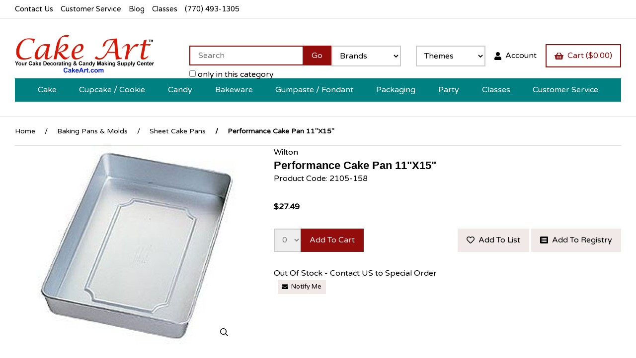

--- FILE ---
content_type: text/html; charset=UTF-8
request_url: https://cakeart.com/Performance-Cake-Pan-11%22X15%22-2105-158/
body_size: 21801
content:
<!doctype html>
<html lang="en">
<head>
 <meta property="og:site_name" content="Cake Art, Inc"> <meta property="og:type" content="product"> <meta property="og:title" content="Performance Cake Pan 11&quot;X15&quot;"> <meta property="og:image" content="https://cakeart.comhttps://cdn.powered-by-nitrosell.com/product_images/13/3024/performance-cake-pan-11-x15-.jpg"> <meta property="og:description" content="0"> <meta property="product:price:amount" content="27.49"> <meta property="product:price:currency" content="USD">  <meta property="og:availability" content="outofstock">  <meta property="og:upc" content="2105-158">   <meta property="og:brand" content="Wilton">   <link rel="canonical" href="https://cakeart.com/Performance-Cake-Pan-11%22X15%22-2105-158/"/> <meta property="og:url" content="https://cakeart.com/Performance-Cake-Pan-11%22X15%22-2105-158/">      <link rel="canonical" href="https://cakeart.com/Performance-Cake-Pan-11%22X15%22-2105-158/"/>
<meta property="og:url" content="https://cakeart.com/Performance-Cake-Pan-11%22X15%22-2105-158/"/>
<meta charset="utf-8">
<meta http-equiv="X-UA-Compatible" content="IE=edge">
<meta name="viewport" content="width=device-width, initial-scale=1.0, maximum-scale=5.0">
<title>Performance Cake Pan 11&quot;X15&quot; - Cake Art</title>
<link rel="preconnect" href="https://cdn.powered-by-nitrosell.com"><link rel="dns-prefetch" href="https://cdn.powered-by-nitrosell.com"><meta name="description" content="0">
<meta name="keywords" content="Performance Cake Pan 11&amp;amp;quot;X15&amp;amp;quot;, Baking Pans &amp;amp; Molds, Sheet Cake Pans, Wilton, ,Baking Pans &amp;amp; Molds,Sheet Cake Pans, 2105-158, buy, shop, order, store">
<link rel="stylesheet" type="text/css" href="https://cdn.powered-by-nitrosell.com/assets/alpha/assets/stylesheets/keyboard.css">
    <link rel="preload" type="text/css" href="https://cdn.powered-by-nitrosell.com/assets/alpha/assets/fonts/css/fontawesome.min.css" as="style" onload="this.onload=null;this.rel='stylesheet'">
    <link rel="preload" type="text/css" href="https://cdn.powered-by-nitrosell.com/assets/alpha/assets/fonts/css/brands.min.css" as="style" onload="this.onload=null;this.rel='stylesheet'">
    <link rel="preload" type="text/css" href="https://cdn.powered-by-nitrosell.com/assets/alpha/assets/stylesheets/carousel.min.css" as="style" onload="this.onload=null;this.rel='stylesheet'">
    <link rel="stylesheet" type="text/css" href="https://cdn.powered-by-nitrosell.com/assets/alpha/assets/stylesheets/systemv3.css?647f71dd31769422902">
    <link rel="stylesheet" type="text/css" href="https://cdn.powered-by-nitrosell.com/public_html/13/3024/themes/stylesheet.css?647f71dd31769422902">
    <link rel="stylesheet" type="text/css" href="https://cdn.powered-by-nitrosell.com/assets/alpha/assets/stylesheets/jquery_ui.css?647f71dd31769422902"/><link href="https://cakeart.com/store/go/feed-whatsnew/" rel="alternate" type="application/rss+xml" title="Take a look at the new products we have!">
<link href="https://cakeart.com/store/go/feed-promotion/" rel="alternate" type="application/rss+xml" title="Pre Order">
<link href="https://cakeart.com/store/go/feed-specials/" rel="alternate" type="application/rss+xml" title="Check Out These Discounted Items!">
<script src="https://cdn.powered-by-nitrosell.com/assets/alpha/assets/js/systemv3.js?647f71dd31769422902"></script>
<script src="https://cdn.powered-by-nitrosell.com/assets/alpha/assets/js/productv3.js?647f71dd31769422902"></script>
<script src="https://cdn.powered-by-nitrosell.com/assets/alpha/assets/js/productlistv3.js?647f71dd31769422902"></script>
<script src="https://cdn.powered-by-nitrosell.com/assets/alpha/assets/js/elevatezoom.js?647f71dd31769422902"></script>
<script src="https://cdn.powered-by-nitrosell.com/assets/alpha/assets/js/keyboard.js?647f71dd31769422902"></script>
<script> var  template = "defaultv3"</script><script type="text/javascript" src="/store/assets/js/storelocations.js"></script>
 <!-- Google Tag Manager START -->
<script>
                  if (typeof dataLayer == 'undefined')
                    var dataLayer = [];

                  function gtag(){dataLayer.push(arguments);};

                  
                </script><script>
(function(w,d,s,l,i){w[l]=w[l]||[];w[l].push({'gtm.start':
                    new Date().getTime(),event:'gtm.js'});var f=d.getElementsByTagName(s)[0],
                    j=d.createElement(s),dl=l!='dataLayer'?'&l='+l:'';j.async=true;j.src=
                    'https://www.googletagmanager.com/gtm.js?id='+i+dl;f.parentNode.insertBefore(j,f);
                    })(window,document,'script','dataLayer','GTM-KK27XXFZ');
</script><script>
var sCurrency = 'USD';
</script><script>
function getQuantityForGTM() {
                    let nQuantity  = nsc('#quantity').val();
                    let nParsedQty = parseInt(nQuantity) || 1; 
                    return nParsedQty;
                  }
</script>
 <!-- Google Tag Manager END -->
<!-- GA4 HEADER START -->
<script async src="https://www.googletagmanager.com/gtag/js?id=G-349W947ZLC"></script>
                <script>
                  window.dataLayer = window.dataLayer || [];
                  function gtag(){dataLayer.push(arguments);};
                  
                  
                  nsc(document).ready(function() {
                    gtag('js', new Date());
                    gtag('config', 'G-349W947ZLC', {"currency":"USD","debug_mode":true});
                    gtag('event', 'screen_view', {"send_to":"G-349W947ZLC","screen_name":"Performance Cake Pan 11&amp;quot;X15&amp;quot;"});
                  });
                  </script>

      <script>
        nsc(document).ready(function () {
          gtag('event', 'view_item', {"send_to":"G-349W947ZLC","items":[{"item_id":"2105-158","item_name":"Performance Cake Pan 11&amp;quot;X15&amp;quot;","price":27.49,"item_brand":"Wilton","item_category":"Baking Pans &amp; Molds","item_category2":"Sheet Cake Pans"}],"value":"27.49"});
        });
      </script>

      <script>
        function getQuantity() {
          let nQuantity  = nsc('#quantity').val();
          let nParsedQty = parseInt(nQuantity) || 1;
          
          return nParsedQty;
        }
        
        nsc(document).on('click', '.add-to-cart, #add-to-basket-button', function () {
          let nQuantity       = getQuantity();
          let objData         = {"send_to":"G-349W947ZLC","items":[]};
          let fValue          = (27.49 * nQuantity).toFixed(2);
          let objItem         = {"item_id":"2105-158","item_name":"Performance Cake Pan 11&amp;quot;X15&amp;quot;","price":27.49,"item_brand":"Wilton","item_category":"Baking Pans &amp; Molds","item_category2":"Sheet Cake Pans"};
          objItem['quantity'] = nQuantity;
          objData['value']    = fValue;
          objData.items.push(objItem);

          gtag('event', 'add_to_cart', objData);
        });
        
        nsc(document).on('click', '.add-to-list, .add-to-registry, #add-to-registry-button, #add-to-list-button', function () {
          let nQuantity       = getQuantity();
          let objData         = {"send_to":"G-349W947ZLC","items":[]};
          let fValue          = (27.49 * nQuantity).toFixed(2);
          let objItem         = {"item_id":"2105-158","item_name":"Performance Cake Pan 11&amp;quot;X15&amp;quot;","price":27.49,"item_brand":"Wilton","item_category":"Baking Pans &amp; Molds","item_category2":"Sheet Cake Pans"};
          objItem['quantity'] = nQuantity;
          objData['value']    = fValue;
          objData.items.push(objItem);
          gtag('event', 'add_to_wishlist', objData);
        });
      </script>

 <!-- GA4 HEADER END -->
<link rel="icon" href="/favicon.ico" type="image/x-icon">
<link rel="stylesheet" type="text/css" href="/store/assets/fonts/css/all.min.css">
<meta name="google-site-verification" content="X1prA1jYyW8tsMEir1Rsnxo4h9p99W7PkKmZF8OP5IA" />
</head>
<body class="t-default wholepage page-product">
<!-- Google Tag Manager (noscript) -->
    <noscript><iframe src="https://www.googletagmanager.com/ns.html?id=GTM-KK27XXFZ"
    height="0" width="0" style="display:none;visibility:hidden"></iframe></noscript>
    <!-- End Google Tag Manager (noscript) -->
   <header> <div class="topbar"> <div class="container flex -ac -jsb"> <nav class="tablinks"> <ul id="Header_menu" class="nscMenu nscMenuContainerLevel-1 Header_menu level_1 Horizontal_Menu">  <li class="PAGE_TYPE_CONTACTUS_6  l0">  <a href="/contact-us/"> Contact Us  </a>   </li>  <li class="CONTENT_28  l0">  <a href="/28/Customer-Service/"> Customer Service  </a>   </li>  <li class="LANDING l0">  <a href="https://cakeart.com/store/go/blog/"> Blog  </a>   </li>  <li class="CONTENT_64  l0">  <a href="/64/Class-Schedule-Classes/"> Classes  </a>   </li>  <li class="NONLINKTITLE headerPhone l0">  <span> <strong>(770) 493-1305</strong>  </span>   </li> </ul>  </nav>  </div> </div> <div id="site-header" class="container flex -ac"> <a href="/" id="logo"> <img src="https://cdn.powered-by-nitrosell.com/store_images/13/3024/CakeArtLogo.png" alt="Cake Art, Inc logo"> </a> <script>
<!--
var arrSelectedNavAttr = {"department":{"type":"department", "id":"12"},"category":{"type":"category", "id":"203"}};
-->
</script>
 <a href="#menu" class="btn btn-outline" data-target="#main-nav" id="menu-button" aria-label="Menu"> <i class="fas fa-bars"></i> </a> <nav id="main-nav"> <ul id="Store_Navigation" class="nscMenu nscMenuContainerLevel-1 Store_Navigation level_1 Horizontal_Nav_Menu">  <li class="NONLINKTITLE l0">  <span> <strong>Cake</strong>  </span>   <div class="level_2-container"> <ul class="level_2 container">   <li class="DEPARTMENT_14 ">  <a href="/Airbrush-Equipment-Colors/14/"> Airbrush Equipment/Colors  </a>   <ul class="level_3">   <li class="CATEGORY_211">  <a href="/Airbrush-Equipment-Colors-Aerosol-Food-Color/211/"> Aerosol Food Color  </a>   </li>    <li class="CATEGORY_128">  <a href="/Airbrush-Equipment-Colors-Airbrushes-%26-Parts/128/"> Airbrushes & Parts  </a>   </li>    <li class="CATEGORY_929">  <a href="/Airbrush-Equipment-Colors-Amerimist-Color/929/"> Amerimist Color  </a>   </li>    <li class="CATEGORY_130">  <a href="/Airbrush-Equipment-Colors-Cake-Stencils/130/"> Cake Stencils  </a>   </li>    <li class="CATEGORY_1564">  <a href="/Airbrush-Equipment-Colors-Chefmaster-Airbrush-Color/1564/"> Chefmaster Airbrush Color  </a>   </li>    <li class="CATEGORY_688">  <a href="/Airbrush-Equipment-Colors-Edible-Ink-Cartridges/688/"> Edible Ink Cartridges  </a>   </li>    <li class="CATEGORY_907">  <a href="/Airbrush-Equipment-Colors-Frosting-Sheets/907/"> Frosting Sheets  </a>   </li>    <li class="CATEGORY_129">  <a href="/Airbrush-Equipment-Colors-KopyKake-Color/129/"> KopyKake Color  </a>   </li>    <li class="CATEGORY_1565">  <a href="/Airbrush-Equipment-Colors-TRUCOLOR/1565/"> TRUCOLOR  </a>   </li>                                                                                                                                                                                                                                                                                                                                                                                                                                                                                                                                                                                                                                                                                                                                                                                                                         </ul>  </li>    <li class="DEPARTMENT_11 ">  <a href="/Cake-Decorating-Supplies/11/"> Cake Decorating Supplies  </a>   <ul class="level_3">                     <li class="CATEGORY_125">  <a href="/Cake-Decorating-Supplies-Cake-Dividers-%26-Cutters/125/"> Cake Dividers & Cutters  </a>   </li>    <li class="CATEGORY_1607">  <a href="/Cake-Decorating-Supplies-Cake-Paint/1607/"> Cake Paint  </a>   </li>    <li class="CATEGORY_123">  <a href="/Cake-Decorating-Supplies-Decorating-Bags/123/"> Decorating Bags  </a>   </li>    <li class="CATEGORY_126">  <a href="/Cake-Decorating-Supplies-Decorating-Kits-%26-Sets/126/"> Decorating Kits & Sets  </a>   </li>    <li class="CATEGORY_1073">  <a href="/Cake-Decorating-Supplies-Gelatin-Veiners-%26-Mats/1073/"> Gelatin Veiners & Mats  </a>   </li>    <li class="CATEGORY_348">  <a href="/Cake-Decorating-Supplies-Icing-Smoothers/348/"> Icing Smoothers  </a>   </li>    <li class="CATEGORY_448">  <a href="/Cake-Decorating-Supplies-Icing-Spatulas-%26-Scrapers/448/"> Icing Spatulas & Scrapers  </a>   </li>    <li class="CATEGORY_470">  <a href="/Cake-Decorating-Supplies-Impression-Mats/470/"> Impression Mats  </a>   </li>    <li class="CATEGORY_1412">  <a href="/Cake-Decorating-Supplies-Misc/1412/"> Misc  </a>   </li>    <li class="CATEGORY_1512">  <a href="/Cake-Decorating-Supplies-Sugarveil/1512/"> Sugarveil  </a>   </li>    <li class="CATEGORY_121">  <a href="/Cake-Decorating-Supplies-Turntables/121/"> Turntables  </a>   </li>                                                                                                                                                                                                                                                                                                                                                                                                                                                                                                                                                                                                                                                                                                                                                                                                   </ul>  </li>    <li class="DEPARTMENT_16 ">  <a href="/Cake-Ingredients/16/"> Cake Ingredients  </a>   <ul class="level_3">                                           <li class="CATEGORY_1485">  <a href="/Cake-Ingredients-Baking-Ingredients/1485/"> Baking Ingredients  </a>   </li>    <li class="CATEGORY_232">  <a href="/Cake-Ingredients-Cake-Additives/232/"> Cake Additives  </a>   </li>    <li class="CATEGORY_208">  <a href="/Cake-Ingredients-Cake-Mixes/208/"> Cake Mixes  </a>   </li>    <li class="CATEGORY_467">  <a href="/Cake-Ingredients-Food-Color-Pens/467/"> Food Color Pens  </a>   </li>    <li class="CATEGORY_1250">  <a href="/Cake-Ingredients-Glucose/1250/"> Glucose  </a>   </li>    <li class="CATEGORY_1589">  <a href="/Cake-Ingredients-Icing-%26-Food-Coloring/1589/"> Icing & Food Coloring  </a>   </li>    <li class="CATEGORY_217">  <a href="/Cake-Ingredients-Icing-Mixes-%26-Ingredients/217/"> Icing Mixes & Ingredients  </a>   </li>    <li class="CATEGORY_200">  <a href="/Cake-Ingredients-Isomalt/200/"> Isomalt  </a>   </li>    <li class="CATEGORY_928">  <a href="/Cake-Ingredients-Marzipan-%26-Almond-Paste/928/"> Marzipan & Almond Paste  </a>   </li>    <li class="CATEGORY_142">  <a href="/Cake-Ingredients-Pastry-Pie-Fillings/142/"> Pastry/Pie Fillings  </a>   </li>    <li class="CATEGORY_218">  <a href="/Cake-Ingredients-Piping-Gel-%26-Writing-Gels/218/"> Piping Gel & Writing Gels  </a>   </li>    <li class="CATEGORY_134">  <a href="/Cake-Ingredients-Ready-Made-Icings/134/"> Ready Made Icings  </a>   </li>                                                                                                                                                                                                                                                                                                                                                                                                                                                                                                                                                                                                                                                                                                                                                                           </ul>  </li>    <li class="DEPARTMENT_5 ">  <a href="/Cake-Stands-Pillars-Plates/5/"> Cake Stands/Pillars/Plates  </a>   <ul class="level_3">                                                                   <li class="CATEGORY_1201">  <a href="/Cake-Stands-Pillars-Plates-Cake-Pop-Stand/1201/"> Cake Pop Stand  </a>   </li>    <li class="CATEGORY_164">  <a href="/Cake-Stands-Pillars-Plates-Cake-Stands/164/"> Cake Stands  </a>   </li>    <li class="CATEGORY_452">  <a href="/Cake-Stands-Pillars-Plates-Crystal-Splendor-Stand/452/"> Crystal Splendor Stand  </a>   </li>    <li class="CATEGORY_249">  <a href="/Cake-Stands-Pillars-Plates-Dowels-%26-Cake-Supports/249/"> Dowels & Cake Supports  </a>   </li>    <li class="CATEGORY_462">  <a href="/Cake-Stands-Pillars-Plates-Fountains-%26-Accessories/462/"> Fountains & Accessories  </a>   </li>    <li class="CATEGORY_455">  <a href="/Cake-Stands-Pillars-Plates-Separator-Plates-Round/455/"> Separator Plates Round  </a>   </li>    <li class="CATEGORY_376">  <a href="/Cake-Stands-Pillars-Plates-Stairs-and-Bridges/376/"> Stairs and Bridges  </a>   </li>                                                                                                                                                                                                                                                                                                                                                                                                                                                                                                                                                                                                                                                                                                                                                             </ul>  </li>    <li class="DEPARTMENT_90 ">  <a href="/Cake-Decorating-Tips/90/"> Cake Decorating Tips  </a>   <ul class="level_3">                                                                                 <li class="DYNAMIC_CATEGORY_INCLUDING_SUBCATEGORIES_122 ">  <a href="/Cake-Decorating-Tips-Complete-Sets/122/"> Complete Sets  </a>   </li>    <li class="DYNAMIC_CATEGORY_INCLUDING_SUBCATEGORIES_1151 ">  <a href="/Cake-Decorating-Tips-Star-Tips-Open-Star-Tips/1151/"> Star Tips - Open Star Tips  </a>   </li>    <li class="DYNAMIC_CATEGORY_INCLUDING_SUBCATEGORIES_362 ">  <a href="/Cake-Decorating-Tips-Basketweave/362/"> Basketweave  </a>   </li>    <li class="DYNAMIC_CATEGORY_INCLUDING_SUBCATEGORIES_365 ">  <a href="/Cake-Decorating-Tips-Petal-Tips/365/"> Petal Tips  </a>   </li>    <li class="DYNAMIC_CATEGORY_INCLUDING_SUBCATEGORIES_363 ">  <a href="/Cake-Decorating-Tips-Leaf-Tips/363/"> Leaf Tips  </a>   </li>    <li class="DYNAMIC_CATEGORY_INCLUDING_SUBCATEGORIES_361 ">  <a href="/Cake-Decorating-Tips-Round-Oval/361/"> Round/Oval  </a>   </li>    <li class="DYNAMIC_CATEGORY_INCLUDING_SUBCATEGORIES_364 ">  <a href="/Cake-Decorating-Tips-Star-Tips-Closed-Star-Tips/364/"> Star Tips - Closed Star Tips  </a>   </li>    <li class="DYNAMIC_CATEGORY_INCLUDING_SUBCATEGORIES_366 ">  <a href="/Cake-Decorating-Tips-Drop-Flower-Tips/366/"> Drop Flower Tips  </a>   </li>    <li class="DYNAMIC_CATEGORY_INCLUDING_SUBCATEGORIES_1560 ">  <a href="/Cake-Decorating-Tips-Russian-Cake-Tips/1560/"> Russian Cake Tips  </a>   </li>    <li class="URL">  <a href="/Cake-Decorating-Tips/90/"> Click For More.. All Categories  </a>   </li>                                                                                                                                                                                                                                                                                                                                                                                                                                                                                                                                                                                                                                                                                                                                         </ul>  </li>    <li class="DEPARTMENT_115 ">  <a href="/Flavoring-%26-Extracts/115/"> Flavoring & Extracts  </a>   <ul class="level_3">                                                                                                     <li class="CATEGORY_1622">  <a href="/Flavoring-%26-Extracts-Cookie-Nip/1622/"> Cookie Nip  </a>   </li>    <li class="CATEGORY_1455">  <a href="/Flavoring-%26-Extracts-LorAnn-Oils/1455/"> LorAnn Oils  </a>   </li>    <li class="CATEGORY_1456">  <a href="/Flavoring-%26-Extracts-Magic-Line/1456/"> Magic Line  </a>   </li>    <li class="CATEGORY_1454">  <a href="/Flavoring-%26-Extracts-Nielsen-Massey/1454/"> Nielsen-Massey  </a>   </li>    <li class="CATEGORY_1458">  <a href="/Flavoring-%26-Extracts-Silver-Cloud-Estates/1458/"> Silver Cloud Estates  </a>   </li>    <li class="CATEGORY_1457">  <a href="/Flavoring-%26-Extracts-Wilton/1457/"> Wilton  </a>   </li>                                                                                                                                                                                                                                                                                                                                                                                                                                                                                                                                                                                                                                                                                                                             </ul>  </li>    <li class="DEPARTMENT_116 ">  <a href="/Styrofoam-Cake-Dummies/116/"> Styrofoam Cake Dummies  </a>   <ul class="level_3">                                                                                                                 <li class="CATEGORY_1466">  <a href="/Styrofoam-Cake-Dummies-Heart-Shaped-Cake-Dummies/1466/"> Heart Shaped Cake Dummies  </a>   </li>    <li class="CATEGORY_1467">  <a href="/Styrofoam-Cake-Dummies-Long-Octagon-Shaped-Cake-Dummy/1467/"> Long Octagon Shaped Cake Dummy  </a>   </li>    <li class="CATEGORY_1471">  <a href="/Styrofoam-Cake-Dummies-Oval-Shaped-Cake-Dummies/1471/"> Oval Shaped Cake Dummies  </a>   </li>    <li class="CATEGORY_1470">  <a href="/Styrofoam-Cake-Dummies-Rectangle-Shaped-Cake-Dummies/1470/"> Rectangle Shaped Cake Dummies  </a>   </li>    <li class="CATEGORY_1463">  <a href="/Styrofoam-Cake-Dummies-Round-3%22-Thick-Cake-Dummies/1463/"> Round 3" Thick Cake Dummies  </a>   </li>    <li class="CATEGORY_1461">  <a href="/Styrofoam-Cake-Dummies-Round-4%22-Thick-Cake-Dummies/1461/"> Round 4" Thick Cake Dummies  </a>   </li>    <li class="CATEGORY_1473">  <a href="/Styrofoam-Cake-Dummies-Round-5%22-Thick-Cake-Dummies/1473/"> Round 5" Thick Cake Dummies  </a>   </li>    <li class="CATEGORY_1464">  <a href="/Styrofoam-Cake-Dummies-Square-3%22-Thick-Cake-Dummies/1464/"> Square 3" Thick Cake Dummies  </a>   </li>    <li class="CATEGORY_1462">  <a href="/Styrofoam-Cake-Dummies-Square-4%22-Thick-Cake-Dummies/1462/"> Square 4" Thick Cake Dummies  </a>   </li>    <li class="CATEGORY_1469">  <a href="/Styrofoam-Cake-Dummies-Topsy-Turvy-Cake-Dummies/1469/"> Topsy Turvy Cake Dummies  </a>   </li>                                                                                                                                                                                                                                                                                                                                                                                                                                                                                                                                                                                                                                                                                                         </ul>  </li>    <li class="DEPARTMENT_25 ">  <a href="/Edible-Cake-Decorations/25/"> Edible Cake Decorations  </a>   <ul class="level_3">                                                                                                                                     <li class="DYNAMIC_CATEGORY_INCLUDING_SUBCATEGORIES_223 ">  <a href="/Edible-Cake-Decorations-Dragees/223/"> Dragees  </a>   </li>    <li class="DYNAMIC_CATEGORY_INCLUDING_SUBCATEGORIES_235 ">  <a href="/Edible-Cake-Decorations-Edible-Images-Wafer-Paper/235/"> Edible Images/Wafer Paper  </a>   </li>    <li class="DYNAMIC_CATEGORY_INCLUDING_SUBCATEGORIES_207 ">  <a href="/Edible-Cake-Decorations-Edible-Glitter/207/"> Edible Glitter  </a>   </li>    <li class="DYNAMIC_CATEGORY_INCLUDING_SUBCATEGORIES_808 ">  <a href="/Edible-Cake-Decorations-Sanding-Sugar/808/"> Sanding Sugar  </a>   </li>    <li class="DYNAMIC_CATEGORY_INCLUDING_SUBCATEGORIES_809 ">  <a href="/Edible-Cake-Decorations-Non-Pereils/809/"> Non-Pereils  </a>   </li>    <li class="DYNAMIC_CATEGORY_INCLUDING_SUBCATEGORIES_810 ">  <a href="/Edible-Cake-Decorations-Confetti/810/"> Confetti  </a>   </li>    <li class="DYNAMIC_CATEGORY_INCLUDING_SUBCATEGORIES_811 ">  <a href="/Edible-Cake-Decorations-Jimmies/811/"> Jimmies  </a>   </li>    <li class="DYNAMIC_CATEGORY_INCLUDING_SUBCATEGORIES_812 ">  <span> <strong></strong>  </span>   </li>    <li class="DYNAMIC_CATEGORY_INCLUDING_SUBCATEGORIES_915 ">  <span> <strong></strong>  </span>   </li>    <li class="DYNAMIC_CATEGORY_INCLUDING_SUBCATEGORIES_918 ">  <a href="/Edible-Cake-Decorations-Sugar-Pearls/918/"> Sugar Pearls  </a>   </li>    <li class="DYNAMIC_CATEGORY_INCLUDING_SUBCATEGORIES_919 ">  <a href="/Edible-Cake-Decorations-Rock-Sugar/919/"> Rock Sugar  </a>   </li>    <li class="DYNAMIC_CATEGORY_INCLUDING_SUBCATEGORIES_921 ">  <a href="/Edible-Cake-Decorations-Sugar-Crystals/921/"> Sugar Crystals  </a>   </li>    <li class="DYNAMIC_CATEGORY_INCLUDING_SUBCATEGORIES_923 ">  <span> <strong></strong>  </span>   </li>    <li class="DYNAMIC_CATEGORY_INCLUDING_SUBCATEGORIES_925 ">  <span> <strong></strong>  </span>   </li>    <li class="DYNAMIC_CATEGORY_INCLUDING_SUBCATEGORIES_1308 ">  <span> <strong></strong>  </span>   </li>    <li class="URL">  <a href="/Edible-Cake-Decorations/25/"> Click for More.. All Categories  </a>   </li>                                                                                                                                                                                                                                                                                                                                                                                                                                                                                                                                                                                                                                                                         </ul>  </li>    <li class="DEPARTMENT_19 ">  <a href="/Cake-Toppers/19/"> Cake Toppers  </a>   <ul class="level_3">                                                                                                                                                                     <li class="DYNAMIC_CATEGORY_INCLUDING_SUBCATEGORIES_225 ">  <a href="/Cake-Toppers-Licensed-Characters/225/"> Licensed Characters  </a>   </li>    <li class="DYNAMIC_CATEGORY_INCLUDING_SUBCATEGORIES_227 ">  <a href="/Cake-Toppers-Baby-1st-Birthday/227/"> Baby/1st Birthday  </a>   </li>    <li class="DYNAMIC_CATEGORY_INCLUDING_SUBCATEGORIES_228 ">  <a href="/Cake-Toppers-Sports/228/"> Sports  </a>   </li>    <li class="DYNAMIC_CATEGORY_INCLUDING_SUBCATEGORIES_297 ">  <a href="/Cake-Toppers-Birthday/297/"> Birthday  </a>   </li>    <li class="DYNAMIC_CATEGORY_INCLUDING_SUBCATEGORIES_298 ">  <a href="/Cake-Toppers-Occupations-%26-Hobbies/298/"> Occupations & Hobbies  </a>   </li>    <li class="DYNAMIC_CATEGORY_INCLUDING_SUBCATEGORIES_306 ">  <a href="/Cake-Toppers-Bells/306/"> Bells  </a>   </li>    <li class="DYNAMIC_CATEGORY_INCLUDING_SUBCATEGORIES_390 ">  <span> <strong></strong>  </span>   </li>    <li class="DYNAMIC_CATEGORY_INCLUDING_SUBCATEGORIES_476 ">  <a href="/Cake-Toppers-Flowers-%26-Leaves/476/"> Flowers & Leaves  </a>   </li>    <li class="DYNAMIC_CATEGORY_INCLUDING_SUBCATEGORIES_477 ">  <span> <strong></strong>  </span>   </li>    <li class="DYNAMIC_CATEGORY_INCLUDING_SUBCATEGORIES_775 ">  <a href="/Cake-Toppers-Monograms-%26-Picks/775/"> Monograms & Picks  </a>   </li>    <li class="DYNAMIC_CATEGORY_INCLUDING_SUBCATEGORIES_1305 ">  <span> <strong></strong>  </span>   </li>    <li class="URL">  <a href="/Cake-Toppers/19/"> Click For More.. All Categories  </a>   </li>                                                                                                                                                                                                                                                                                                                                                                                                                                                                                                                                                                                                                                                 </ul>  </li>                                                                                                                                         </ul> </div>  </li>  <li class="NONLINKTITLE l0">  <span> <strong>Cupcake / Cookie</strong>  </span>   <div class="level_2-container"> <ul class="level_2 container">                     <li class="DEPARTMENT_17 ">  <span> <strong></strong>  </span>   </li>    <li class="DEPARTMENT_66 ">  <span> <strong></strong>  </span>   </li>    <li class="DEPARTMENT_86 ">  <a href="/Cookie-Cutters/86/"> Cookie Cutters  </a>   <ul class="level_3">                                                                                                                                                                                             <li class="CATEGORY_157">  <a href="/Cookie-Cutters-Animals/157/"> Animals  </a>   </li>    <li class="CATEGORY_1425">  <a href="/Cookie-Cutters-Awareness/1425/"> Awareness  </a>   </li>    <li class="CATEGORY_939">  <a href="/Cookie-Cutters-Baby-Shower/939/"> Baby Shower  </a>   </li>    <li class="CATEGORY_180">  <a href="/Cookie-Cutters-Bears/180/"> Bears  </a>   </li>    <li class="CATEGORY_197">  <a href="/Cookie-Cutters-Bells/197/"> Bells  </a>   </li>    <li class="CATEGORY_1272">  <a href="/Cookie-Cutters-Birds/1272/"> Birds  </a>   </li>    <li class="CATEGORY_1441">  <a href="/Cookie-Cutters-Birthday/1441/"> Birthday  </a>   </li>    <li class="CATEGORY_158">  <a href="/Cookie-Cutters-Christmas/158/"> Christmas  </a>   </li>    <li class="CATEGORY_358">  <a href="/Cookie-Cutters-Cookie-Cutter-Sets/358/"> Cookie Cutter Sets  </a>   </li>    <li class="CATEGORY_1331">  <a href="/Cookie-Cutters-Dinosaurs/1331/"> Dinosaurs  </a>   </li>    <li class="CATEGORY_1227">  <a href="/Cookie-Cutters-Dog-%26-Dog-Bone/1227/"> Dog & Dog Bone  </a>   </li>    <li class="CATEGORY_174">  <a href="/Cookie-Cutters-Easter/174/"> Easter  </a>   </li>    <li class="CATEGORY_181">  <a href="/Cookie-Cutters-Fall-%26-Thanksgiving/181/"> Fall & Thanksgiving  </a>   </li>    <li class="CATEGORY_1228">  <a href="/Cookie-Cutters-Fish-%26-Sea-Life/1228/"> Fish & Sea Life  </a>   </li>    <li class="CATEGORY_175">  <a href="/Cookie-Cutters-Flowers-%26-Trees/175/"> Flowers & Trees  </a>   </li>    <li class="CATEGORY_1101">  <a href="/Cookie-Cutters-Fruit-%26-Vegetables/1101/"> Fruit & Vegetables  </a>   </li>    <li class="CATEGORY_1079">  <a href="/Cookie-Cutters-Graduation/1079/"> Graduation  </a>   </li>    <li class="CATEGORY_169">  <a href="/Cookie-Cutters-Halloween/169/"> Halloween  </a>   </li>    <li class="CATEGORY_159">  <a href="/Cookie-Cutters-Hearts-%26-Valentines-Day/159/"> Hearts & Valentines Day  </a>   </li>    <li class="CATEGORY_1222">  <a href="/Cookie-Cutters-Insects/1222/"> Insects  </a>   </li>    <li class="CATEGORY_471">  <a href="/Cookie-Cutters-Leaves/471/"> Leaves  </a>   </li>    <li class="CATEGORY_184">  <a href="/Cookie-Cutters-Letters-%26-Numbers/184/"> Letters & Numbers  </a>   </li>    <li class="CATEGORY_1514">  <a href="/Cookie-Cutters-Licensed-Characters/1514/"> Licensed Characters  </a>   </li>    <li class="CATEGORY_185">  <a href="/Cookie-Cutters-Miscellaneous/185/"> Miscellaneous  </a>   </li>    <li class="CATEGORY_1225">  <a href="/Cookie-Cutters-Music/1225/"> Music  </a>   </li>    <li class="CATEGORY_195">  <a href="/Cookie-Cutters-Patriotic/195/"> Patriotic  </a>   </li>    <li class="CATEGORY_191">  <a href="/Cookie-Cutters-Religious/191/"> Religious  </a>   </li>    <li class="CATEGORY_182">  <a href="/Cookie-Cutters-Round/182/"> Round  </a>   </li>    <li class="CATEGORY_357">  <a href="/Cookie-Cutters-Shapes/357/"> Shapes  </a>   </li>    <li class="CATEGORY_192">  <a href="/Cookie-Cutters-Sports-%26-Hobbies/192/"> Sports & Hobbies  </a>   </li>    <li class="CATEGORY_1616">  <a href="/Cookie-Cutters-St.-Patricks-Day/1616/"> St. Patricks Day  </a>   </li>    <li class="CATEGORY_179">  <a href="/Cookie-Cutters-Stars/179/"> Stars  </a>   </li>    <li class="CATEGORY_1102">  <a href="/Cookie-Cutters-Transportation/1102/"> Transportation  </a>   </li>    <li class="CATEGORY_807">  <a href="/Cookie-Cutters-Wedding/807/"> Wedding  </a>   </li>    <li class="CATEGORY_1656">  <a href="/Cookie-Cutters-Western/1656/"> Western  </a>   </li>                                                                                                                                                                                                                                                                                                                                                                                                                                                                                                                                                                           </ul>  </li>    <li class="DEPARTMENT_88 ">  <span> <strong></strong>  </span>   </li>    <li class="DEPARTMENT_177 ">  <a href="/Cookie/177/"> Cookie  </a>   <ul class="level_3">                                                                                                                                                                                                                                                                   <li class="CATEGORY_1646">  <a href="/Cookie-Decorating-Gun/1646/"> Decorating Gun  </a>   </li>    <li class="CATEGORY_1643">  <a href="/Cookie-Packaging/1643/"> Packaging  </a>   </li>    <li class="CATEGORY_1647">  <a href="/Cookie-Scoops/1647/"> Scoops  </a>   </li>    <li class="CATEGORY_1648">  <a href="/Cookie-Stamps/1648/"> Stamps  </a>   </li>    <li class="CATEGORY_1645">  <a href="/Cookie-Sticks/1645/"> Sticks  </a>   </li>    <li class="CATEGORY_1649">  <a href="/Cookie-Tools/1649/"> Tools  </a>   </li>                                                                                                                                                                                                                                                                                                                                                                                                                                                                                                                                                               </ul>  </li>    <li class="DEPARTMENT_89 ">  <a href="/Cookie-Ingredients/89/"> Cookie Ingredients  </a>   <ul class="level_3">                                                                                                                                                                                                                                                                               <li class="CATEGORY_176">  <a href="/Cookie-Ingredients-Royal-Icing-Cookie-Icing/176/"> Royal Icing/Cookie Icing  </a>   </li>                                                                                                                                                                                                                                                                                                                                                                                                                                                                                                                                                             </ul>  </li>    <li class="DEPARTMENT_103 ">  <a href="/Cake-Pop-Supplies/103/"> Cake Pop Supplies  </a>   <ul class="level_3">                                                                                                                                                                                                                                                                                 <li class="CATEGORY_1330">  <a href="/Cake-Pop-Supplies-Cake-Pop-Packaging/1330/"> Cake Pop Packaging  </a>   </li>                                                                                                                                                                                                                                                                                                                                                                                                                                                                                                                                                           </ul>  </li>    <li class="DEPARTMENT_178 ">  <a href="/Cupcake/178/"> Cupcake  </a>   <ul class="level_3">                                                                                                                                                                                                                                                                                   <li class="CATEGORY_1653">  <a href="/Cupcake-Baking-Cups/1653/"> Baking Cups  </a>   </li>    <li class="CATEGORY_1654">  <a href="/Cupcake-Boxes/1654/"> Boxes  </a>   </li>    <li class="CATEGORY_1655">  <a href="/Cupcake-Inserts/1655/"> Inserts  </a>   </li>    <li class="CATEGORY_1658">  <a href="/Cupcake-Kits/1658/"> Kits  </a>   </li>    <li class="CATEGORY_1652">  <a href="/Cupcake-Stands/1652/"> Stands  </a>   </li>    <li class="CATEGORY_1651">  <a href="/Cupcake-Tools/1651/"> Tools  </a>   </li>                                                                                                                                                                                                                                                                                                                                                                                                                                                                                                                                               </ul>  </li>    <li class="DEPARTMENT_106 ">  <span> <strong></strong>  </span>   </li>    <li class="DEPARTMENT_97 ">  <a href="/Cupcake-Wrappers/97/"> Cupcake Wrappers  </a>   <ul class="level_3">                                                                                                                                                                                                                                                                                               <li class="DYNAMIC_CATEGORY_INCLUDING_SUBCATEGORIES_166 ">  <span> <strong></strong>  </span>   </li>    <li class="DYNAMIC_CATEGORY_INCLUDING_SUBCATEGORIES_354 ">  <span> <strong></strong>  </span>   </li>    <li class="DYNAMIC_CATEGORY_INCLUDING_SUBCATEGORIES_1389 ">  <span> <strong></strong>  </span>   </li>    <li class="DYNAMIC_CATEGORY_INCLUDING_SUBCATEGORIES_1390 ">  <span> <strong></strong>  </span>   </li>    <li class="DYNAMIC_CATEGORY_INCLUDING_SUBCATEGORIES_1391 ">  <span> <strong></strong>  </span>   </li>    <li class="DYNAMIC_CATEGORY_INCLUDING_SUBCATEGORIES_1402 ">  <span> <strong></strong>  </span>   </li>    <li class="DYNAMIC_CATEGORY_INCLUDING_SUBCATEGORIES_1419 ">  <span> <strong></strong>  </span>   </li>    <li class="DYNAMIC_CATEGORY_INCLUDING_SUBCATEGORIES_1421 ">  <span> <strong></strong>  </span>   </li>    <li class="DYNAMIC_CATEGORY_INCLUDING_SUBCATEGORIES_1525 ">  <span> <strong></strong>  </span>   </li>    <li class="DYNAMIC_CATEGORY_INCLUDING_SUBCATEGORIES_1529 ">  <a href="/Cupcake-Wrappers-Tart-Baking-Cups/1529/"> Tart Baking Cups  </a>   </li>    <li class="DYNAMIC_CATEGORY_INCLUDING_SUBCATEGORIES_1530 ">  <span> <strong></strong>  </span>   </li>    <li class="DYNAMIC_CATEGORY_INCLUDING_SUBCATEGORIES_1563 ">  <a href="/Cupcake-Wrappers-Cupcake-Kits/1563/"> Cupcake Kits  </a>   </li>    <li class="DYNAMIC_CATEGORY_INCLUDING_SUBCATEGORIES_1575 ">  <span> <strong></strong>  </span>   </li>    <li class="URL">  <a href="/Baking-Cups/97/"> Click For More.. All Categories  </a>   </li>                                                                                                                                                                                                                                                                                                                                                                                                                                                                                                                   </ul>  </li>    <li class="DEPARTMENT_107 ">  <span> <strong></strong>  </span>   </li>    <li class="DEPARTMENT_120 ">  <span> <strong></strong>  </span>   </li>                                                                                                                 </ul> </div>  </li>  <li class="NONLINKTITLE l0">  <span> <strong>Candy</strong>  </span>   <div class="level_2-container"> <ul class="level_2 container">                                             <li class="DEPARTMENT_21 ">  <a href="/Candy-Making-Supplies/21/"> Candy Making Supplies  </a>   <ul class="level_3">                                                                                                                                                                                                                                                                                                                           <li class="CATEGORY_266">  <a href="/Candy-Making-Supplies-Candy-Brushes/266/"> Candy Brushes  </a>   </li>    <li class="CATEGORY_272">  <a href="/Candy-Making-Supplies-Candy-Making-Supplies/272/"> Candy Making Supplies  </a>   </li>    <li class="CATEGORY_264">  <a href="/Candy-Making-Supplies-Candy-Thermometers/264/"> Candy Thermometers  </a>   </li>    <li class="CATEGORY_255">  <a href="/Candy-Making-Supplies-Caramel-Apple-Supplies/255/"> Caramel Apple Supplies  </a>   </li>    <li class="CATEGORY_267">  <a href="/Candy-Making-Supplies-Dipping-Forks/267/"> Dipping Forks  </a>   </li>    <li class="CATEGORY_269">  <a href="/Candy-Making-Supplies-Double-Boilers-Melting-Devices/269/"> Double Boilers/Melting Devices  </a>   </li>    <li class="CATEGORY_274">  <a href="/Candy-Making-Supplies-Droppers/274/"> Droppers  </a>   </li>    <li class="CATEGORY_1537">  <a href="/Candy-Making-Supplies-Pipettes/1537/"> Pipettes  </a>   </li>    <li class="CATEGORY_263">  <a href="/Candy-Making-Supplies-Squeeze-Bottles-%26-Funnels/263/"> Squeeze Bottles & Funnels  </a>   </li>                                                                                                                                                                                                                                                                                                                                                                                                                                                                                                 </ul>  </li>    <li class="DEPARTMENT_15 ">  <a href="/Candy-Coating/15/"> Candy Coating  </a>   <ul class="level_3">                                                                                                                                                                                                                                                                                                                                             <li class="CATEGORY_27">  <a href="/Candy-Coating-Candy-Coatings/27/"> Candy Coatings  </a>   </li>                                                                                                                                                                                                                                                                                                                                                                                                                                                                                               </ul>  </li>    <li class="DEPARTMENT_95 ">  <span> <strong></strong>  </span>   </li>    <li class="DEPARTMENT_93 ">  <a href="/Candy-Ingredients/93/"> Candy Ingredients  </a>   <ul class="level_3">                                                                                                                                                                                                                                                                                                                                               <li class="CATEGORY_231">  <a href="/Candy-Ingredients-Candy-Additives/231/"> Candy Additives  </a>   </li>    <li class="CATEGORY_131">  <a href="/Candy-Ingredients-Candy-Color/131/"> Candy Color  </a>   </li>    <li class="CATEGORY_133">  <a href="/Candy-Ingredients-Candy-Crunches/133/"> Candy Crunches  </a>   </li>    <li class="CATEGORY_132">  <a href="/Candy-Ingredients-Candy-Flavoring/132/"> Candy Flavoring  </a>   </li>    <li class="CATEGORY_1233">  <a href="/Candy-Ingredients-Caramel-%26-Coconut/1233/"> Caramel & Coconut  </a>   </li>    <li class="CATEGORY_141">  <a href="/Candy-Ingredients-Hard-Candy-Ingredients/141/"> Hard Candy Ingredients  </a>   </li>    <li class="CATEGORY_1234">  <a href="/Candy-Ingredients-Misc.-Candy-Ingredients/1234/"> Misc. Candy Ingredients  </a>   </li>                                                                                                                                                                                                                                                                                                                                                                                                                                                                                 </ul>  </li>    <li class="DEPARTMENT_111 ">  <a href="/Candy-Molds-Pro-Series/111/"> Candy Molds Pro Series  </a>   <ul class="level_3">                                                                                                                                                                                                                                                                                                                                                             <li class="CATEGORY_1431">  <a href="/Candy-Molds-Pro-Series-Magnetic-Chocolate-Molds/1431/"> Magnetic Chocolate Molds  </a>   </li>                                                                                                                                                                                                                                                                                                                                                                                                                                                                               </ul>  </li>    <li class="DEPARTMENT_94 ">  <a href="/Candy-Molds-Hard-Candy/94/"> Candy Molds Hard Candy  </a>   <ul class="level_3">                                                                                                                                                                                                                                                                                                                                                               <li class="CATEGORY_737">  <a href="/Candy-Molds-Hard-Candy-Animals-%26-Insects/737/"> Animals & Insects  </a>   </li>    <li class="CATEGORY_731">  <a href="/Candy-Molds-Hard-Candy-Christmas/731/"> Christmas  </a>   </li>    <li class="CATEGORY_733">  <a href="/Candy-Molds-Hard-Candy-Classic-Shapes/733/"> Classic Shapes  </a>   </li>    <li class="CATEGORY_729">  <a href="/Candy-Molds-Hard-Candy-Easter/729/"> Easter  </a>   </li>    <li class="CATEGORY_739">  <a href="/Candy-Molds-Hard-Candy-Fish-%26-Sea-Life/739/"> Fish & Sea Life  </a>   </li>    <li class="CATEGORY_740">  <a href="/Candy-Molds-Hard-Candy-Flowers-Trees-Leaves/740/"> Flowers/Trees/Leaves  </a>   </li>    <li class="CATEGORY_745">  <a href="/Candy-Molds-Hard-Candy-Food-%26-Fruit/745/"> Food & Fruit  </a>   </li>    <li class="CATEGORY_1448">  <a href="/Candy-Molds-Hard-Candy-Gems-Jewels/1448/"> Gems/Jewels  </a>   </li>    <li class="CATEGORY_728">  <a href="/Candy-Molds-Hard-Candy-Halloween/728/"> Halloween  </a>   </li>    <li class="CATEGORY_742">  <a href="/Candy-Molds-Hard-Candy-Letters-%26-Numbers/742/"> Letters & Numbers  </a>   </li>    <li class="CATEGORY_743">  <a href="/Candy-Molds-Hard-Candy-Miscellaneous/743/"> Miscellaneous  </a>   </li>    <li class="CATEGORY_738">  <a href="/Candy-Molds-Hard-Candy-Special-Occasion/738/"> Special Occasion  </a>   </li>    <li class="CATEGORY_735">  <a href="/Candy-Molds-Hard-Candy-Sports/735/"> Sports  </a>   </li>    <li class="CATEGORY_730">  <a href="/Candy-Molds-Hard-Candy-Thanksgiving/730/"> Thanksgiving  </a>   </li>    <li class="CATEGORY_746">  <a href="/Candy-Molds-Hard-Candy-Transportation/746/"> Transportation  </a>   </li>    <li class="CATEGORY_727">  <a href="/Candy-Molds-Hard-Candy-Valentines-Hearts/727/"> Valentines/Hearts  </a>   </li>    <li class="CATEGORY_747">  <a href="/Candy-Molds-Hard-Candy-Wedding/747/"> Wedding  </a>   </li>                                                                                                                                                                                                                                                                                                                                                                                                                                             </ul>  </li>    <li class="DEPARTMENT_121 ">  <a href="/Flexible-Mint-Molds/121/"> Flexible Mint Molds  </a>   <ul class="level_3">                                                                                                                                                                                                                                                                                                                                                                                                 <li class="CATEGORY_1541">  <a href="/Flexible-Mint-Molds-Graduation/1541/"> Graduation  </a>   </li>    <li class="CATEGORY_1545">  <a href="/Flexible-Mint-Molds-Shapes/1545/"> Shapes  </a>   </li>                                                                                                                                                                                                                                                                                                                                                                                                                                         </ul>  </li>    <li class="DEPARTMENT_6 ">  <a href="/Candy-Molds-Chocolate/6/"> Candy Molds Chocolate  </a>   <ul class="level_3">                                                                                                                                                                                                                                                                                                                                                                                                     <li class="DYNAMIC_CATEGORY_INCLUDING_SUBCATEGORIES_54 ">  <a href="/Candy-Molds-Chocolate-Sports-%26-Hobbies/54/"> Sports & Hobbies  </a>   </li>    <li class="DYNAMIC_CATEGORY_INCLUDING_SUBCATEGORIES_55 ">  <a href="/Candy-Molds-Chocolate-Religious/55/"> Religious  </a>   </li>    <li class="DYNAMIC_CATEGORY_INCLUDING_SUBCATEGORIES_56 ">  <a href="/Candy-Molds-Chocolate-All-Occasion/56/"> All Occasion  </a>   </li>    <li class="DYNAMIC_CATEGORY_INCLUDING_SUBCATEGORIES_57 ">  <a href="/Candy-Molds-Chocolate-Animals/57/"> Animals  </a>   </li>    <li class="DYNAMIC_CATEGORY_INCLUDING_SUBCATEGORIES_58 ">  <a href="/Candy-Molds-Chocolate-Anniversary/58/"> Anniversary  </a>   </li>    <li class="DYNAMIC_CATEGORY_INCLUDING_SUBCATEGORIES_59 ">  <a href="/Candy-Molds-Chocolate-Baby/59/"> Baby  </a>   </li>    <li class="DYNAMIC_CATEGORY_INCLUDING_SUBCATEGORIES_62 ">  <a href="/Candy-Molds-Chocolate-Birthday/62/"> Birthday  </a>   </li>    <li class="DYNAMIC_CATEGORY_INCLUDING_SUBCATEGORIES_66 ">  <a href="/Candy-Molds-Chocolate-Flowers-%26-Leaves/66/"> Flowers & Leaves  </a>   </li>    <li class="DYNAMIC_CATEGORY_INCLUDING_SUBCATEGORIES_68 ">  <a href="/Candy-Molds-Chocolate-Food-%26-Drink/68/"> Food & Drink  </a>   </li>    <li class="DYNAMIC_CATEGORY_INCLUDING_SUBCATEGORIES_726 ">  <span> <strong></strong>  </span>   </li>    <li class="DYNAMIC_CATEGORY_INCLUDING_SUBCATEGORIES_910 ">  <a href="/Candy-Molds-Chocolate-Pretzel-Rod/910/"> Pretzel Rod  </a>   </li>    <li class="DYNAMIC_CATEGORY_INCLUDING_SUBCATEGORIES_1245 ">  <a href="/Candy-Molds-Chocolate-Cookie-Molds/1245/"> Cookie Molds  </a>   </li>    <li class="DYNAMIC_CATEGORY_INCLUDING_SUBCATEGORIES_1246 ">  <span> <strong></strong>  </span>   </li>    <li class="URL">  <a href="/Candy-Molds-Chocolate/6/"> Click For More.. All Categories  </a>   </li>                                                                                                                                                                                                                                                                                                                                                                                                             </ul>  </li>                                                                                                 </ul> </div>  </li>  <li class="NONLINKTITLE l0">  <span> <strong>Bakeware</strong>  </span>   <div class="level_2-container"> <ul class="level_2 container">                                                             <li class="DEPARTMENT_104 ">  <a href="/Baking-Accessories/104/"> Baking Accessories  </a>   <ul class="level_3">                                                                                                                                                                                                                                                                                                                                                                                                                                 <li class="CATEGORY_1347">  <a href="/Baking-Accessories-Baking-Mats-Liners/1347/"> Baking Mats/Liners  </a>   </li>    <li class="CATEGORY_1344">  <a href="/Baking-Accessories-Baking-Strips/1344/"> Baking Strips  </a>   </li>    <li class="CATEGORY_1345">  <a href="/Baking-Accessories-Cake-Levelers/1345/"> Cake Levelers  </a>   </li>    <li class="CATEGORY_1352">  <a href="/Baking-Accessories-Cake-Testers/1352/"> Cake Testers  </a>   </li>    <li class="CATEGORY_190">  <a href="/Baking-Accessories-Cooling-Racks/190/"> Cooling Racks  </a>   </li>    <li class="CATEGORY_1351">  <a href="/Baking-Accessories-Heating-Cores/1351/"> Heating Cores  </a>   </li>    <li class="CATEGORY_1342">  <a href="/Baking-Accessories-Pan-Grease-%26-Coatings/1342/"> Pan Grease & Coatings  </a>   </li>    <li class="CATEGORY_224">  <a href="/Baking-Accessories-Parchment/224/"> Parchment  </a>   </li>    <li class="CATEGORY_1353">  <a href="/Baking-Accessories-Pie-Shields-%26-Weights/1353/"> Pie Shields & Weights  </a>   </li>    <li class="CATEGORY_1248">  <a href="/Baking-Accessories-Pie-Top-Cutters/1248/"> Pie Top Cutters  </a>   </li>                                                                                                                                                                                                                                                                                                                                                                                         </ul>  </li>    <li class="DEPARTMENT_9 ">  <a href="/Kitchen-Tools/9/"> Kitchen Tools  </a>   <ul class="level_3">                                                                                                                                                                                                                                                                                                                                                                                                                                                     <li class="CATEGORY_770">  <a href="/Kitchen-Tools-Appliances-%26-Smallwares/770/"> Appliances & Smallwares  </a>   </li>    <li class="CATEGORY_1064">  <a href="/Kitchen-Tools-Cake-Lifters-%26-Pie-Servers/1064/"> Cake Lifters & Pie Servers  </a>   </li>    <li class="CATEGORY_1335">  <a href="/Kitchen-Tools-Chef-Attire/1335/"> Chef Attire  </a>   </li>    <li class="CATEGORY_119">  <a href="/Kitchen-Tools-Garnishing-Tools/119/"> Garnishing Tools  </a>   </li>    <li class="CATEGORY_1334">  <a href="/Kitchen-Tools-Graters/1334/"> Graters  </a>   </li>    <li class="CATEGORY_1332">  <a href="/Kitchen-Tools-Kitchen-Scales/1332/"> Kitchen Scales  </a>   </li>    <li class="CATEGORY_1267">  <a href="/Kitchen-Tools-Knives-%26-Cutting-Boards/1267/"> Knives & Cutting Boards  </a>   </li>    <li class="CATEGORY_1336">  <a href="/Kitchen-Tools-Ladles/1336/"> Ladles  </a>   </li>    <li class="CATEGORY_118">  <a href="/Kitchen-Tools-Measuring-Tools/118/"> Measuring Tools  </a>   </li>    <li class="CATEGORY_268">  <a href="/Kitchen-Tools-Misc.-Kitchen-Tools/268/"> Misc. Kitchen Tools  </a>   </li>    <li class="CATEGORY_466">  <a href="/Kitchen-Tools-Mixing-Bowls/466/"> Mixing Bowls  </a>   </li>    <li class="CATEGORY_1354">  <a href="/Kitchen-Tools-Ramekins/1354/"> Ramekins  </a>   </li>    <li class="CATEGORY_139">  <a href="/Kitchen-Tools-Rolling-Pins-%26-Accessories/139/"> Rolling Pins & Accessories  </a>   </li>    <li class="CATEGORY_1274">  <a href="/Kitchen-Tools-Scissors/1274/"> Scissors  </a>   </li>    <li class="CATEGORY_1346">  <a href="/Kitchen-Tools-Shakers/1346/"> Shakers  </a>   </li>    <li class="CATEGORY_412">  <a href="/Kitchen-Tools-Spatulas-%26-Scrapers/412/"> Spatulas & Scrapers  </a>   </li>    <li class="CATEGORY_935">  <a href="/Kitchen-Tools-Storage-%26-Organizers/935/"> Storage & Organizers  </a>   </li>    <li class="CATEGORY_934">  <a href="/Kitchen-Tools-Strainers-%26-Sifters/934/"> Strainers & Sifters  </a>   </li>    <li class="CATEGORY_749">  <a href="/Kitchen-Tools-Thermometers/749/"> Thermometers  </a>   </li>    <li class="CATEGORY_1333">  <a href="/Kitchen-Tools-Timers/1333/"> Timers  </a>   </li>    <li class="CATEGORY_1355">  <a href="/Kitchen-Tools-Whisks/1355/"> Whisks  </a>   </li>                                                                                                                                                                                                                                                                                                                                               </ul>  </li>    <li class="DEPARTMENT_12 ">  <a href="/Baking-Pans-%26-Molds/12/"> Baking Pans & Molds  </a>   <ul class="level_3">                                                                                                                                                                                                                                                                                                                                                                                                                                                                                               <li class="DYNAMIC_CATEGORY_INCLUDING_SUBCATEGORIES_151 ">  <a href="/Baking-Pans-%26-Molds-Heart-Cake-Pans/151/"> Heart Cake Pans  </a>   </li>    <li class="DYNAMIC_CATEGORY_INCLUDING_SUBCATEGORIES_152 ">  <a href="/Baking-Pans-%26-Molds-Angel-Food-Pans/152/"> Angel Food Pans  </a>   </li>    <li class="DYNAMIC_CATEGORY_INCLUDING_SUBCATEGORIES_153 ">  <a href="/Baking-Pans-%26-Molds-Cake-Rings/153/"> Cake Rings  </a>   </li>    <li class="DYNAMIC_CATEGORY_INCLUDING_SUBCATEGORIES_154 ">  <a href="/Baking-Pans-%26-Molds-Cheesecake-Pans/154/"> Cheesecake Pans  </a>   </li>    <li class="DYNAMIC_CATEGORY_INCLUDING_SUBCATEGORIES_193 ">  <span> <strong></strong>  </span>   </li>    <li class="DYNAMIC_CATEGORY_INCLUDING_SUBCATEGORIES_201 ">  <a href="/Baking-Pans-%26-Molds-Round-Pans/201/"> Round Pans  </a>   </li>    <li class="DYNAMIC_CATEGORY_INCLUDING_SUBCATEGORIES_202 ">  <a href="/Baking-Pans-%26-Molds-Square-Pans/202/"> Square Pans  </a>   </li>    <li class="DYNAMIC_CATEGORY_INCLUDING_SUBCATEGORIES_203 ">  <a href="/Baking-Pans-%26-Molds-Sheet-Cake-Pans/203/"> Sheet Cake Pans  </a>   </li>    <li class="DYNAMIC_CATEGORY_INCLUDING_SUBCATEGORIES_205 ">  <a href="/Baking-Pans-%26-Molds-Cupcake-%26-Muffin-Pans/205/"> Cupcake & Muffin Pans  </a>   </li>    <li class="DYNAMIC_CATEGORY_INCLUDING_SUBCATEGORIES_378 ">  <span> <strong></strong>  </span>   </li>    <li class="DYNAMIC_CATEGORY_INCLUDING_SUBCATEGORIES_426 ">  <a href="/Baking-Pans-%26-Molds-Character-Cake-Pans/426/"> Character Cake Pans  </a>   </li>    <li class="DYNAMIC_CATEGORY_INCLUDING_SUBCATEGORIES_435 ">  <span> <strong></strong>  </span>   </li>    <li class="DYNAMIC_CATEGORY_INCLUDING_SUBCATEGORIES_436 ">  <a href="/Baking-Pans-%26-Molds-Cookie-Pans-Sheet/436/"> Cookie Pans/Sheet  </a>   </li>    <li class="DYNAMIC_CATEGORY_INCLUDING_SUBCATEGORIES_756 ">  <a href="/Baking-Pans-%26-Molds-Flexible-Baking-Pans/756/"> Flexible Baking Pans  </a>   </li>    <li class="DYNAMIC_CATEGORY_INCLUDING_SUBCATEGORIES_788 ">  <a href="/Baking-Pans-%26-Molds-Bread-Loaf-Pans/788/"> Bread/Loaf Pans  </a>   </li>    <li class="DYNAMIC_CATEGORY_INCLUDING_SUBCATEGORIES_796 ">  <span> <strong></strong>  </span>   </li>    <li class="DYNAMIC_CATEGORY_INCLUDING_SUBCATEGORIES_906 ">  <a href="/Baking-Pans-%26-Molds-Number-Pans/906/"> Number Pans  </a>   </li>    <li class="DYNAMIC_CATEGORY_INCLUDING_SUBCATEGORIES_942 ">  <a href="/Baking-Pans-%26-Molds-Hemisphere-Cake-Pans/942/"> Hemisphere Cake Pans  </a>   </li>    <li class="DYNAMIC_CATEGORY_INCLUDING_SUBCATEGORIES_1072 ">  <span> <strong></strong>  </span>   </li>    <li class="DYNAMIC_CATEGORY_INCLUDING_SUBCATEGORIES_1160 ">  <a href="/Baking-Pans-%26-Molds-Bundt-Pans/1160/"> Bundt Pans  </a>   </li>    <li class="DYNAMIC_CATEGORY_INCLUDING_SUBCATEGORIES_1208 ">  <a href="/Baking-Pans-%26-Molds-Jelly-Roll-Pans/1208/"> Jelly Roll Pans  </a>   </li>    <li class="DYNAMIC_CATEGORY_INCLUDING_SUBCATEGORIES_1209 ">  <span> <strong></strong>  </span>   </li>    <li class="DYNAMIC_CATEGORY_INCLUDING_SUBCATEGORIES_1210 ">  <a href="/Baking-Pans-%26-Molds-Brownie-Pans/1210/"> Brownie Pans  </a>   </li>    <li class="URL">  <a href="/Baking-Pans-%26-Molds/12/"> Click For More.. All Categories  </a>   </li>                                                                                                                                                                                                                                                                                               </ul>  </li>    <li class="DEPARTMENT_87 ">  <a href="/Pastry-Supplies/87/"> Pastry Supplies  </a>   <ul class="level_3">                                                                                                                                                                                                                                                                                                                                                                                                                                                                                                                                               <li class="CATEGORY_677">  <a href="/Pastry-Supplies-Aspic-Cutters/677/"> Aspic Cutters  </a>   </li>    <li class="CATEGORY_678">  <a href="/Pastry-Supplies-Dough-%26-Biscuit-Cutters/678/"> Dough & Biscuit Cutters  </a>   </li>    <li class="CATEGORY_679">  <a href="/Pastry-Supplies-Pastry-%26-Dessert-Forms/679/"> Pastry & Dessert Forms  </a>   </li>    <li class="CATEGORY_1340">  <a href="/Pastry-Supplies-Pastry-Blenders/1340/"> Pastry Blenders  </a>   </li>    <li class="CATEGORY_793">  <a href="/Pastry-Supplies-Pastry-Brushes/793/"> Pastry Brushes  </a>   </li>    <li class="CATEGORY_681">  <a href="/Pastry-Supplies-Pastry-Cutters/681/"> Pastry Cutters  </a>   </li>    <li class="CATEGORY_682">  <a href="/Pastry-Supplies-Petite-Four-Cutters/682/"> Petite Four Cutters  </a>   </li>    <li class="CATEGORY_1203">  <a href="/Pastry-Supplies-Wheel-Cutters/1203/"> Wheel Cutters  </a>   </li>                                                                                                                                                                                                                                                                               </ul>  </li>                                                                                         </ul> </div>  </li>  <li class="NONLINKTITLE l0">  <span> <strong>Gumpaste / Fondant</strong>  </span>   <div class="level_2-container"> <ul class="level_2 container">                                                                     <li class="DEPARTMENT_118 ">  <a href="/Fondant-%26-Gumpaste/118/"> Fondant & Gumpaste  </a>   <ul class="level_3">                                                                                                                                                                                                                                                                                                                                                                                                                                                                                                                                                               <li class="CATEGORY_1496">  <a href="/Fondant-%26-Gumpaste-Chocopan/1496/"> Chocopan  </a>   </li>    <li class="CATEGORY_1660">  <a href="/Fondant-%26-Gumpaste-Fondant/1660/"> Fondant  </a>   </li>    <li class="CATEGORY_1495">  <a href="/Fondant-%26-Gumpaste-Gumpaste-%26-Gumpaste-Mixes/1495/"> Gumpaste & Gumpaste Mixes  </a>   </li>                                                                                                                                                                                                                                                                         </ul>  </li>    <li class="DEPARTMENT_10 ">  <span> <strong></strong>  </span>   </li>    <li class="DEPARTMENT_91 ">  <a href="/Fondant-Gumpaste-Supplies/91/"> Fondant/Gumpaste Supplies  </a>   <ul class="level_3">                                                                                                                                                                                                                                                                                                                                                                                                                                                                                                                                                                     <li class="CATEGORY_1636">  <a href="/Fondant-Gumpaste-Supplies-Cutting-Tools/1636/"> Cutting Tools  </a>   </li>    <li class="CATEGORY_1641">  <a href="/Fondant-Gumpaste-Supplies-Disco-Dust/1641/"> Disco Dust  </a>   </li>    <li class="CATEGORY_1639">  <a href="/Fondant-Gumpaste-Supplies-Edible-Luster-Dust-Food-Paint/1639/"> Edible Luster Dust/Food Paint  </a>   </li>    <li class="CATEGORY_400">  <a href="/Fondant-Gumpaste-Supplies-Embossers-and-Crimpers/400/"> Embossers and Crimpers  </a>   </li>    <li class="CATEGORY_1635">  <a href="/Fondant-Gumpaste-Supplies-Floral-Tape-%26-Wire/1635/"> Floral Tape & Wire  </a>   </li>    <li class="CATEGORY_1634">  <a href="/Fondant-Gumpaste-Supplies-Flower-Formers/1634/"> Flower Formers  </a>   </li>    <li class="CATEGORY_415">  <a href="/Fondant-Gumpaste-Supplies-Fondant-Impression-Mats/415/"> Fondant Impression Mats  </a>   </li>    <li class="CATEGORY_256">  <a href="/Fondant-Gumpaste-Supplies-Gumpaste-%26-Fondant-Tools/256/"> Gumpaste & Fondant Tools  </a>   </li>    <li class="CATEGORY_1642">  <a href="/Fondant-Gumpaste-Supplies-Gumpaste-Cutters-Molds/1642/"> Gumpaste Cutters/Molds  </a>   </li>    <li class="CATEGORY_1633">  <a href="/Fondant-Gumpaste-Supplies-Gumpaste-Ingredients/1633/"> Gumpaste Ingredients  </a>   </li>    <li class="CATEGORY_1638">  <a href="/Fondant-Gumpaste-Supplies-Gumpaste-Ready-Made/1638/"> Gumpaste Ready Made  </a>   </li>    <li class="CATEGORY_1640">  <a href="/Fondant-Gumpaste-Supplies-Luster-Petal-Pearl-Dust/1640/"> Luster/Petal/Pearl Dust  </a>   </li>    <li class="CATEGORY_1631">  <a href="/Fondant-Gumpaste-Supplies-Modeling-Tools/1631/"> Modeling Tools  </a>   </li>    <li class="CATEGORY_1632">  <a href="/Fondant-Gumpaste-Supplies-Petal-Pads-%26-Rolling-Boards/1632/"> Petal Pads & Rolling Boards  </a>   </li>    <li class="CATEGORY_1242">  <a href="/Fondant-Gumpaste-Supplies-Punch-Cut-Decorate/1242/"> Punch Cut Decorate  </a>   </li>    <li class="CATEGORY_411">  <a href="/Fondant-Gumpaste-Supplies-Rolling-Pins/411/"> Rolling Pins  </a>   </li>    <li class="CATEGORY_407">  <a href="/Fondant-Gumpaste-Supplies-Silicone-Molds/407/"> Silicone Molds  </a>   </li>    <li class="CATEGORY_1629">  <a href="/Fondant-Gumpaste-Supplies-Stamens/1629/"> Stamens  </a>   </li>    <li class="CATEGORY_1637">  <a href="/Fondant-Gumpaste-Supplies-Tools/1637/"> Tools  </a>   </li>    <li class="CATEGORY_1630">  <a href="/Fondant-Gumpaste-Supplies-Veiners/1630/"> Veiners  </a>   </li>    <li class="CATEGORY_912">  <a href="/Fondant-Gumpaste-Supplies-Work-Mats/912/"> Work Mats  </a>   </li>                                                                                                                                                                                                                               </ul>  </li>                                                                                   </ul> </div>  </li>  <li class="NONLINKTITLE l0">  <span> <strong>Packaging</strong>  </span>   <div class="level_2-container"> <ul class="level_2 container">                                                                           <li class="DEPARTMENT_13 ">  <a href="/Cake-Packaging/13/"> Cake Packaging  </a>   <ul class="level_3">                                                                                                                                                                                                                                                                                                                                                                                                                                                                                                                                                                                                               <li class="CATEGORY_148">  <a href="/Cake-Packaging-Cake-Boards/148/"> Cake Boards  </a>   </li>    <li class="CATEGORY_1587">  <a href="/Cake-Packaging-Cake-Boards-Sturdy-Boards/1587/"> Cake Boards - Sturdy Boards  </a>   </li>    <li class="CATEGORY_147">  <a href="/Cake-Packaging-Cake-Boxes/147/"> Cake Boxes  </a>   </li>    <li class="CATEGORY_165">  <a href="/Cake-Packaging-Cake-Drums/165/"> Cake Drums  </a>   </li>    <li class="CATEGORY_150">  <a href="/Cake-Packaging-Doilies/150/"> Doilies  </a>   </li>    <li class="CATEGORY_251">  <a href="/Cake-Packaging-Other-Packaging/251/"> Other Packaging  </a>   </li>    <li class="CATEGORY_250">  <a href="/Cake-Packaging-Plastic-Cake-Packaging/250/"> Plastic Cake Packaging  </a>   </li>    <li class="CATEGORY_1306">  <a href="/Cake-Packaging-PME-Cake-Box-%26-Card/1306/"> PME Cake Box & Card  </a>   </li>    <li class="CATEGORY_1243">  <a href="/Cake-Packaging-Push-Pop-Packaging/1243/"> Push Pop Packaging  </a>   </li>    <li class="CATEGORY_136">  <a href="/Cake-Packaging-Wrapping-Foil/136/"> Wrapping Foil  </a>   </li>                                                                                                                                                                                                           </ul>  </li>    <li class="DEPARTMENT_101 ">  <a href="/Cello%2C-Poly-%26-Paper-Bags/101/"> Cello, Poly & Paper Bags  </a>   <ul class="level_3">                                                                                                                                                                                                                                                                                                                                                                                                                                                                                                                                                                                                                                   <li class="CATEGORY_319">  <a href="/Cello%2C-Poly-%26-Paper-Bags-Christmas/319/"> Christmas  </a>   </li>    <li class="CATEGORY_320">  <a href="/Cello%2C-Poly-%26-Paper-Bags-Clear/320/"> Clear  </a>   </li>    <li class="CATEGORY_322">  <a href="/Cello%2C-Poly-%26-Paper-Bags-Easter/322/"> Easter  </a>   </li>    <li class="CATEGORY_1453">  <a href="/Cello%2C-Poly-%26-Paper-Bags-Fall-Thanksgiving/1453/"> Fall/Thanksgiving  </a>   </li>    <li class="CATEGORY_333">  <a href="/Cello%2C-Poly-%26-Paper-Bags-Halloween/333/"> Halloween  </a>   </li>    <li class="CATEGORY_386">  <a href="/Cello%2C-Poly-%26-Paper-Bags-Licensed-Characters/386/"> Licensed Characters  </a>   </li>    <li class="CATEGORY_332">  <a href="/Cello%2C-Poly-%26-Paper-Bags-Other-Printed/332/"> Other Printed  </a>   </li>    <li class="CATEGORY_382">  <a href="/Cello%2C-Poly-%26-Paper-Bags-Solid/382/"> Solid  </a>   </li>    <li class="CATEGORY_1097">  <a href="/Cello%2C-Poly-%26-Paper-Bags-St-Patricks/1097/"> St Patricks  </a>   </li>    <li class="CATEGORY_323">  <a href="/Cello%2C-Poly-%26-Paper-Bags-Valentines/323/"> Valentines  </a>   </li>                                                                                                                                                                                       </ul>  </li>    <li class="DEPARTMENT_96 ">  <a href="/Candy-Boxes/96/"> Candy Boxes  </a>   <ul class="level_3">                                                                                                                                                                                                                                                                                                                                                                                                                                                                                                                                                                                                                                                       <li class="CATEGORY_336">  <a href="/Candy-Boxes-Candy-Box-Inserts/336/"> Candy Box Inserts  </a>   </li>    <li class="CATEGORY_941">  <a href="/Candy-Boxes-Candy-Boxes%3A-Set-Up-Boxes/941/"> Candy Boxes: Set-Up Boxes  </a>   </li>    <li class="CATEGORY_1140">  <a href="/Candy-Boxes-Chinese-Style-Boxes/1140/"> Chinese Style Boxes  </a>   </li>    <li class="CATEGORY_315">  <a href="/Candy-Boxes-Christmas-Candy-Boxes/315/"> Christmas Candy Boxes  </a>   </li>    <li class="CATEGORY_344">  <a href="/Candy-Boxes-Direct-Pour-Boxes/344/"> Direct Pour Boxes  </a>   </li>    <li class="CATEGORY_317">  <a href="/Candy-Boxes-Easter-Candy-Boxes/317/"> Easter Candy Boxes  </a>   </li>    <li class="CATEGORY_346">  <a href="/Candy-Boxes-Halloween-Candy-Boxes/346/"> Halloween Candy Boxes  </a>   </li>    <li class="CATEGORY_257">  <a href="/Candy-Boxes-Jewel-Boxes/257/"> Jewel Boxes  </a>   </li>    <li class="CATEGORY_324">  <a href="/Candy-Boxes-Mold-Specific-Boxes/324/"> Mold Specific Boxes  </a>   </li>    <li class="CATEGORY_316">  <a href="/Candy-Boxes-Red-Folding-Boxes/316/"> Red Folding Boxes  </a>   </li>    <li class="CATEGORY_343">  <a href="/Candy-Boxes-Solid-Color-Candy-Boxes/343/"> Solid Color Candy Boxes  </a>   </li>    <li class="CATEGORY_318">  <a href="/Candy-Boxes-Valentines-Candy-Boxes/318/"> Valentines Candy Boxes  </a>   </li>    <li class="CATEGORY_314">  <a href="/Candy-Boxes-White-Candy-Boxes/314/"> White Candy Boxes  </a>   </li>                                                                                                                                                             </ul>  </li>    <li class="DEPARTMENT_107 ">  <span> <strong></strong>  </span>   </li>    <li class="DEPARTMENT_120 ">  <span> <strong></strong>  </span>   </li>    <li class="DEPARTMENT_20 ">  <a href="/Candy-Packaging/20/"> Candy Packaging  </a>   <ul class="level_3">                                                                                                                                                                                                                                                                                                                                                                                                                                                                                                                                                                                                                                                                                 <li class="CATEGORY_338">  <a href="/Candy-Packaging-Candy-Displays/338/"> Candy Displays  </a>   </li>    <li class="CATEGORY_273">  <a href="/Candy-Packaging-Candy-Foil/273/"> Candy Foil  </a>   </li>    <li class="CATEGORY_331">  <a href="/Candy-Packaging-Candy-Padding/331/"> Candy Padding  </a>   </li>    <li class="CATEGORY_1357">  <a href="/Candy-Packaging-Confectionary-Wax-Paper/1357/"> Confectionary Wax Paper  </a>   </li>    <li class="CATEGORY_334">  <a href="/Candy-Packaging-Seals-Sealing-Equipment/334/"> Seals/Sealing Equipment  </a>   </li>    <li class="CATEGORY_271">  <a href="/Candy-Packaging-Sucker-%26-Candy-Sticks/271/"> Sucker & Candy Sticks  </a>   </li>    <li class="CATEGORY_252">  <a href="/Candy-Packaging-Ties-%26-Stretch-Loops/252/"> Ties & Stretch Loops  </a>   </li>                                                                                                                                               </ul>  </li>    <li class="DEPARTMENT_102 ">  <a href="/Candy-Cups/102/"> Candy Cups  </a>   <ul class="level_3">                                                                                                                                                                                                                                                                                                                                                                                                                                                                                                                                                                                                                                                                                               <li class="CATEGORY_1329">  <a href="/Candy-Cups-Brown-Candy-Cups/1329/"> Brown Candy Cups  </a>   </li>    <li class="CATEGORY_388">  <a href="/Candy-Cups-Candy-Cups%3A-Other-Solid/388/"> Candy Cups: Other Solid  </a>   </li>    <li class="CATEGORY_387">  <a href="/Candy-Cups-Foil-Candy-Cups/387/"> Foil Candy Cups  </a>   </li>    <li class="CATEGORY_254">  <a href="/Candy-Cups-White-Candy-Cups/254/"> White Candy Cups  </a>   </li>                                                                                                                                       </ul>  </li>    <li class="DEPARTMENT_17 ">  <span> <strong></strong>  </span>   </li>    <li class="DEPARTMENT_38 ">  <a href="/Gift-Wrap-%26-Gift-Bags/38/"> Gift Wrap & Gift Bags  </a>   <ul class="level_3">                                                                                                                                                                                                                                                                                                                                                                                                                                                                                                                                                                                                                                                                                                       <li class="CATEGORY_246">  <a href="/Gift-Wrap-%26-Gift-Bags-Cellophane-Rolls/246/"> Cellophane Rolls  </a>   </li>    <li class="CATEGORY_537">  <a href="/Gift-Wrap-%26-Gift-Bags-Gift-Bags%3A-Printed/537/"> Gift Bags: Printed  </a>   </li>    <li class="CATEGORY_536">  <a href="/Gift-Wrap-%26-Gift-Bags-Gift-Bags%3A-Solid/536/"> Gift Bags: Solid  </a>   </li>                                                                                                                                 </ul>  </li>                                                                 </ul> </div>  </li>  <li class="NONLINKTITLE l0">  <span> <strong>Party</strong>  </span>   <div class="level_2-container"> <ul class="level_2 container">                                                                                             <li class="DEPARTMENT_27 ">  <a href="/Party-Decoration-Supplies/27/"> Party Decoration Supplies  </a>   <ul class="level_3">                                                                                                                                                                                                                                                                                                                                                                                                                                                                                                                                                                                                                                                                                                             <li class="CATEGORY_556">  <a href="/Party-Decoration-Supplies-Banners-%26-Flags/556/"> Banners & Flags  </a>   </li>    <li class="CATEGORY_525">  <a href="/Party-Decoration-Supplies-Confetti/525/"> Confetti  </a>   </li>    <li class="CATEGORY_552">  <a href="/Party-Decoration-Supplies-Misc-Party-Supplies/552/"> Misc Party Supplies  </a>   </li>    <li class="CATEGORY_570">  <a href="/Party-Decoration-Supplies-Party-Decorating-Kits/570/"> Party Decorating Kits  </a>   </li>                                                                                                                         </ul>  </li>    <li class="DEPARTMENT_22 ">  <a href="/Candles/22/"> Candles  </a>   <ul class="level_3">                                                                                                                                                                                                                                                                                                                                                                                                                                                                                                                                                                                                                                                                                                                     <li class="CATEGORY_287">  <a href="/Candles-Animal-Insect-Candles/287/"> Animal/Insect Candles  </a>   </li>    <li class="CATEGORY_276">  <a href="/Candles-Character-Candles/276/"> Character Candles  </a>   </li>    <li class="CATEGORY_277">  <a href="/Candles-General-Candles/277/"> General Candles  </a>   </li>    <li class="CATEGORY_1327">  <a href="/Candles-Happy-Birthday-Candles/1327/"> Happy Birthday Candles  </a>   </li>    <li class="CATEGORY_275">  <a href="/Candles-Numeric-Candles/275/"> Numeric Candles  </a>   </li>    <li class="CATEGORY_279">  <a href="/Candles-Other-Themed-Candles/279/"> Other Themed Candles  </a>   </li>    <li class="CATEGORY_280">  <a href="/Candles-Sports-Candles/280/"> Sports Candles  </a>   </li>    <li class="CATEGORY_282">  <a href="/Candles-Taper-Candles/282/"> Taper Candles  </a>   </li>    <li class="CATEGORY_283">  <a href="/Candles-Transportation/283/"> Transportation  </a>   </li>    <li class="CATEGORY_765">  <a href="/Candles-Trick-Candles/765/"> Trick Candles  </a>   </li>                                                                                                     </ul>  </li>    <li class="DEPARTMENT_29 ">  <a href="/Pinatas-%26-Party-Favors/29/"> Pinatas & Party Favors  </a>   <ul class="level_3">                                                                                                                                                                                                                                                                                                                                                                                                                                                                                                                                                                                                                                                                                                                                         <li class="CATEGORY_560">  <a href="/Pinatas-%26-Party-Favors-Leis-%26-Beads/560/"> Leis & Beads  </a>   </li>                                                                                                   </ul>  </li>    <li class="DEPARTMENT_31 ">  <a href="/Catering-Supplies/31/"> Catering Supplies  </a>   <ul class="level_3">                                                                                                                                                                                                                                                                                                                                                                                                                                                                                                                                                                                                                                                                                                                                           <li class="CATEGORY_641">  <a href="/Catering-Supplies-Bowls-Trays-%26-Serving-Utensils/641/"> Bowls/Trays & Serving Utensils  </a>   </li>    <li class="CATEGORY_623">  <a href="/Catering-Supplies-Chafing-Racks-Pans-Fuel/623/"> Chafing Racks/Pans/Fuel  </a>   </li>    <li class="CATEGORY_550">  <a href="/Catering-Supplies-Cocktail-%26-Barware-Supplies/550/"> Cocktail & Barware Supplies  </a>   </li>    <li class="CATEGORY_1422">  <a href="/Catering-Supplies-Dessert-Appetizer-Tableware/1422/"> Dessert Appetizer Tableware  </a>   </li>    <li class="CATEGORY_640">  <a href="/Catering-Supplies-Food-Containers/640/"> Food Containers  </a>   </li>    <li class="CATEGORY_661">  <a href="/Catering-Supplies-Ice-Sculptures/661/"> Ice Sculptures  </a>   </li>    <li class="CATEGORY_656">  <a href="/Catering-Supplies-Miscellaneous/656/"> Miscellaneous  </a>   </li>    <li class="CATEGORY_1138">  <a href="/Catering-Supplies-Premium-Tableware/1138/"> Premium Tableware  </a>   </li>                                                                                   </ul>  </li>    <li class="DEPARTMENT_37 ">  <span> <strong></strong>  </span>   </li>    <li class="DEPARTMENT_57 ">  <a href="/Birthday-Characters/57/"> Birthday Characters  </a>   <ul class="level_3">                                                                                                                                                                                                                                                                                                                                                                                                                                                                                                                                                                                                                                                                                                                                                           <li class="CATEGORY_1451">  <a href="/Birthday-Characters-FROZEN/1451/"> FROZEN  </a>   </li>    <li class="CATEGORY_820">  <a href="/Birthday-Characters-Hello-Kitty/820/"> Hello Kitty  </a>   </li>    <li class="CATEGORY_783">  <a href="/Birthday-Characters-Mickey-Mouse/783/"> Mickey Mouse  </a>   </li>    <li class="CATEGORY_1089">  <a href="/Birthday-Characters-Minnie-Mouse/1089/"> Minnie Mouse  </a>   </li>    <li class="CATEGORY_600">  <a href="/Birthday-Characters-Spongebob/600/"> Spongebob  </a>   </li>    <li class="CATEGORY_1093">  <a href="/Birthday-Characters-Toy-Story/1093/"> Toy Story  </a>   </li>    <li class="CATEGORY_1416">  <a href="/Birthday-Characters-Ugly-Doll/1416/"> Ugly Doll  </a>   </li>                                                                     </ul>  </li>    <li class="DEPARTMENT_60 ">  <span> <strong></strong>  </span>   </li>    <li class="DEPARTMENT_61 ">  <span> <strong></strong>  </span>   </li>    <li class="DEPARTMENT_62 ">  <a href="/Seasonal-Party-Supplies/62/"> Seasonal Party Supplies  </a>   <ul class="level_3">                                                                                                                                                                                                                                                                                                                                                                                                                                                                                                                                                                                                                                                                                                                                                                         <li class="CATEGORY_1162">  <a href="/Seasonal-Party-Supplies-4th-of-July/1162/"> 4th of July  </a>   </li>    <li class="CATEGORY_651">  <a href="/Seasonal-Party-Supplies-Christmas/651/"> Christmas  </a>   </li>    <li class="CATEGORY_1036">  <a href="/Seasonal-Party-Supplies-Christmas%3A-Accessories/1036/"> Christmas: Accessories  </a>   </li>    <li class="CATEGORY_1069">  <a href="/Seasonal-Party-Supplies-Easter/1069/"> Easter  </a>   </li>    <li class="CATEGORY_650">  <a href="/Seasonal-Party-Supplies-Graduation/650/"> Graduation  </a>   </li>    <li class="CATEGORY_571">  <a href="/Seasonal-Party-Supplies-Halloween/571/"> Halloween  </a>   </li>    <li class="CATEGORY_1037">  <a href="/Seasonal-Party-Supplies-New-Years/1037/"> New Years  </a>   </li>    <li class="CATEGORY_1176">  <a href="/Seasonal-Party-Supplies-St-Patrick%27s-Day/1176/"> St Patrick's Day  </a>   </li>    <li class="CATEGORY_1177">  <a href="/Seasonal-Party-Supplies-Thanksgiving/1177/"> Thanksgiving  </a>   </li>    <li class="CATEGORY_1163">  <a href="/Seasonal-Party-Supplies-Valentines/1163/"> Valentines  </a>   </li>                                                 </ul>  </li>    <li class="DEPARTMENT_63 ">  <a href="/Theme-Party-Supplies/63/"> Theme Party Supplies  </a>   <ul class="level_3">                                                                                                                                                                                                                                                                                                                                                                                                                                                                                                                                                                                                                                                                                                                                                                                             <li class="CATEGORY_1139">  <a href="/Theme-Party-Supplies-Music-Rock-N-Roll/1139/"> Music/Rock N Roll  </a>   </li>                                               </ul>  </li>    <li class="DEPARTMENT_65 ">  <span> <strong></strong>  </span>   </li>    <li class="DEPARTMENT_71 ">  <a href="/Solid-Color-Tableware/71/"> Solid Color Tableware  </a>   <ul class="level_3">                                                                                                                                                                                                                                                                                                                                                                                                                                                                                                                                                                                                                                                                                                                                                                                               <li class="CATEGORY_1115">  <a href="/Solid-Color-Tableware-Black/1115/"> Black  </a>   </li>    <li class="CATEGORY_1116">  <a href="/Solid-Color-Tableware-Bright-Pink/1116/"> Bright Pink  </a>   </li>    <li class="CATEGORY_1121">  <a href="/Solid-Color-Tableware-Brown/1121/"> Brown  </a>   </li>    <li class="CATEGORY_1127">  <a href="/Solid-Color-Tableware-Caribbean-Blue/1127/"> Caribbean Blue  </a>   </li>    <li class="CATEGORY_1131">  <a href="/Solid-Color-Tableware-Clear/1131/"> Clear  </a>   </li>    <li class="CATEGORY_1110">  <a href="/Solid-Color-Tableware-Festival-Green/1110/"> Festival Green  </a>   </li>    <li class="CATEGORY_1123">  <a href="/Solid-Color-Tableware-Gold/1123/"> Gold  </a>   </li>    <li class="CATEGORY_1126">  <a href="/Solid-Color-Tableware-Kiwi/1126/"> Kiwi  </a>   </li>    <li class="CATEGORY_1111">  <a href="/Solid-Color-Tableware-Lavender/1111/"> Lavender  </a>   </li>    <li class="CATEGORY_1129">  <a href="/Solid-Color-Tableware-Navy-Blue/1129/"> Navy Blue  </a>   </li>    <li class="CATEGORY_1120">  <a href="/Solid-Color-Tableware-New-Pink/1120/"> New Pink  </a>   </li>    <li class="CATEGORY_1118">  <a href="/Solid-Color-Tableware-New-Purple/1118/"> New Purple  </a>   </li>    <li class="CATEGORY_1112">  <a href="/Solid-Color-Tableware-Orange/1112/"> Orange  </a>   </li>    <li class="CATEGORY_1119">  <a href="/Solid-Color-Tableware-Pastel-Blue/1119/"> Pastel Blue  </a>   </li>    <li class="CATEGORY_1125">  <a href="/Solid-Color-Tableware-Red/1125/"> Red  </a>   </li>    <li class="CATEGORY_1117">  <a href="/Solid-Color-Tableware-Royal-Blue/1117/"> Royal Blue  </a>   </li>    <li class="CATEGORY_1122">  <a href="/Solid-Color-Tableware-Silver/1122/"> Silver  </a>   </li>    <li class="CATEGORY_1128">  <a href="/Solid-Color-Tableware-Vanilla-Creme/1128/"> Vanilla Creme  </a>   </li>    <li class="CATEGORY_1113">  <a href="/Solid-Color-Tableware-White/1113/"> White  </a>   </li>    <li class="CATEGORY_1114">  <a href="/Solid-Color-Tableware-Yellow-Sunshine/1114/"> Yellow Sunshine  </a>   </li>       </ul>  </li>    <li class="DEPARTMENT_80 ">  <a href="/Baby-Shower-Party-Supply/80/"> Baby Shower Party Supply  </a>   <ul class="level_3">                                                                                                                                                                                                                                                                                                                                                                                                                                                                                                                                                                                                                                                                                                                                                                                                                                       <li class="CATEGORY_1148">  <a href="/Baby-Shower-Party-Supply-Baby-Shower-Favors/1148/"> Baby Shower Favors  </a>   </li>     </ul>  </li>    <li class="DEPARTMENT_33 ">  <a href="/Balloons-%26-Accessories/33/"> Balloons & Accessories  </a>   <ul class="level_3">                                                                                                                                                                                                                                                                                                                                                                                                                                                                                                                                                                                                                                                                                                                                                                                                                                         <li class="CATEGORY_619">  <a href="/Balloons-%26-Accessories-Balloon-Weights/619/"> Balloon Weights  </a>   </li>   </ul>  </li>                                     </ul> </div>  </li>  <li class="NONLINKTITLE l0">  <span> <strong>Classes</strong>  </span>   <div class="level_2-container"> <ul class="level_2 container">                                                                                                                         <li class="DEPARTMENT_100 ">  <span> <strong>Cake & Candy Making Classes</strong>  <em>Sign Up & Pay For Classes</em>  </span>   </li>    <li class="CONTENT_64 ">  <a href="/64/Class-Schedule-Classes/"> Class Schedule  </a>   </li>    <li class="CONTENT_58 ">  <a href="/58/Cake-Decorating-%26-Candy-Making-Class-Information/"> Cake Decorating & Candy Making Class Information  </a>   </li>    <li class="CONTENT_60 ">  <a href="/60/Cake-Decorating-%25252526-Candy-Making-Class-Descriptions/"> Cake Decorating &  Candy Making Class Descriptions  </a>   </li>                             </ul> </div>  </li>  <li class="CONTENT_28  l0">  <a href="/28/Customer-Service/"> Customer Service  </a>   <div class="level_2-container"> <ul class="level_2 container">                                                                                                                                 <li class="PAGE_TYPE_CONTACTUS_6 ">  <a href="/contact-us/"> Contact Us  </a>   </li>    <li class="PAGE_TYPE_ABOUTUS_4 ">  <a href="/about-us/"> About Us  </a>   </li>    <li class="CONTENT_46 ">  <a href="/46/Driving-Directions-Customer-Service/"> Driving Directions  </a>   </li>    <li class="CONTENT_200 ">  <a href="/200/Retail-Store-Hours/"> Retail Store Hours  </a>   </li>    <li class="CONTENT_62 ">  <a href="/62/FAQ/"> FAQ  </a>   </li>    <li class="CONTENT_50 ">  <a href="/50/Ordering-Information-Customer-Service/"> Ordering Information  </a>   </li>    <li class="CONTENT_56 ">  <a href="/56/Shipping-Information/"> Shipping Information  </a>   </li>    <li class="CONTENT_54 ">  <a href="/54/Online-Return-Policy-Customer-Service/"> Online Return Policy  </a>   </li>    <li class="CONTENT_48 ">  <a href="/48/License-and-Credits-Customer-Service/"> License & Credits  </a>   </li>    <li class="CONTENT_52 ">  <a href="/52/Privacy-Policy-Customer-Service/"> Privacy Policy  </a>   </li>    <li class="CONTENT_341 ">  <a href="/341/Cake-Art-Gift-Card-Information/"> Cake Art Gift Card Information  </a>   </li>    <li class="CONTENT_389 ">  <a href="/389/Edible-Image-Information/"> Edible Image Information  </a>   </li>    <li class="URL">  <a href="cakeart.com"> Business Application  </a>   </li>   </ul> </div>  </li> </ul>  </nav>  <div class="search space-l"> <div id="search" class="flex"> <div class="findPanel"> <form name="quick_find" id="quick-find" method="post" action="/store/search.asp"> <div class="form-group"> <input type="hidden" id="stripasteriskinkeywords" value="0">  <label for="headersearchbox" class="visuallyhidden">Search</label> <input aria-label="Search for products" type="text" id="headersearchbox" class="form-control typeahead" placeholder="Search"> <input aria-label="Submit Search" type="button" id="quick_find_submit" value="Go" class="btn btn-primary">  </div>   <label class="text-small" for="eleonlythiscategory">  <input type="checkbox" name="category" id="eleonlythiscategory" value="203" data-catid="203" class="form-control radio"> only in this category </label>   </form>
</div>   <script type="text/javascript"> function themeChanged() { document.location.href = nsc('#theme_dropdown').val(); } function brandChanged() { document.location.href = nsc('#field_product_brand').val(); } function submitSearchForm() { document.getElementById('search_form').submit(); }  $('body').addClass('-search'); </script>

<form name="search_form" id="search_form" method="post" action="/Metallic-Gel-2-OZ-Black-23409C/"><div id="search-bar" class="grid-2">   <div id="brands" class="span-1"> <label for="field_product_brand" class="visuallyhidden">Brands</label> <select name="field_product_brand" class="select form-control" id="field_product_brand" onchange="brandChanged()">
<option value="">Brands</option><option  value="/store/search/brand/Albert-Uster/">Albert Uster</option>
<option  value="/store/search/brand/Altapac/">Altapac</option>
<option  value="/store/search/brand/American-Cookie-Co./">American Cookie Co.</option>
<option  value="/store/search/brand/American-Cookie-Cutter/">American Cookie Cutter</option>
<option  value="/store/search/brand/American-Cookie-Cutter-Co./">American Cookie Cutter Co.</option>
<option  value="/store/search/brand/American-Cookie-Cutter-COo./">American Cookie Cutter COo.</option>
<option  value="/store/search/brand/American-Cookie-Cutters/">American Cookie Cutters</option>
<option  value="/store/search/brand/American-Crafts/">American Crafts</option>
<option  value="/store/search/brand/Americolor/">Americolor</option>
<option  value="/store/search/brand/Amscan/">Amscan</option>
<option  value="/store/search/brand/Ateco/">Ateco</option>
<option  value="/store/search/brand/Autumn-Carpenter/">Autumn Carpenter</option>
<option  value="/store/search/brand/Better-Houseware/">Better Houseware</option>
<option  value="/store/search/brand/Bunzl/">Bunzl</option>
<option  value="/store/search/brand/Cake-Art/">Cake Art</option>
<option  value="/store/search/brand/Cake-Craft/">Cake Craft</option>
<option  value="/store/search/brand/Cake-Play/">Cake Play</option>
<option  value="/store/search/brand/Cake-Things/">Cake Things</option>
<option  value="/store/search/brand/Celebake/">Celebake</option>
<option  value="/store/search/brand/Celebakes/">Celebakes</option>
<option  value="/store/search/brand/Chefmaster/">Chefmaster</option>
<option  value="/store/search/brand/Chicago-Importing-Co/">Chicago Importing Co</option>
<option  value="/store/search/brand/CK-Products/">CK Products</option>
<option  value="/store/search/brand/Clasen/">Clasen</option>
<option  value="/store/search/brand/Colour-Mill/">Colour Mill</option>
<option  value="/store/search/brand/Confectionery-Arts/">Confectionery Arts</option>
<option  value="/store/search/brand/Creative-Cutters/">Creative Cutters</option>
<option  value="/store/search/brand/CSM/">CSM</option>
<option  value="/store/search/brand/Darice/">Darice</option>
<option  value="/store/search/brand/Dawn/">Dawn</option>
<option  value="/store/search/brand/Dawn-Foods/">Dawn Foods</option>
<option  value="/store/search/brand/DecoPac/">DecoPac</option>
<option  value="/store/search/brand/Designer-Stencil/">Designer Stencil</option>
<option  value="/store/search/brand/Designer-Stencils/">Designer Stencils</option>
<option  value="/store/search/brand/DISC/">DISC</option>
<option  value="/store/search/brand/Easter/">Easter</option>
<option  value="/store/search/brand/EnJay-Converters/">EnJay Converters</option>
<option  value="/store/search/brand/Evil-Cake-Genius/">Evil Cake Genius</option>
<option  value="/store/search/brand/Fat-Daddio's/">Fat Daddio's</option>
<option  value="/store/search/brand/FMM/">FMM</option>
<option  value="/store/search/brand/Fox-Run/">Fox Run</option>
<option  value="/store/search/brand/GREX/">GREX</option>
<option  value="/store/search/brand/Hampshire-Paper/">Hampshire Paper</option>
<option  value="/store/search/brand/Hoffmaster/">Hoffmaster</option>
<option  value="/store/search/brand/JEM/">JEM</option>
<option  value="/store/search/brand/KopyKake/">KopyKake</option>
<option  value="/store/search/brand/Life-of-the-Party/">Life of the Party</option>
<option  value="/store/search/brand/Lindar/">Lindar</option>
<option  value="/store/search/brand/Linneas/">Linneas</option>
<option  value="/store/search/brand/LorAnn/">LorAnn</option>
<option  value="/store/search/brand/LorAnn-Oils/">LorAnn Oils</option>
<option  value="/store/search/brand/Magic-Line/">Magic Line</option>
<option  value="/store/search/brand/Marvelous-Molds/">Marvelous Molds</option>
<option  value="/store/search/brand/MBK/">MBK</option>
<option  value="/store/search/brand/Merckens/">Merckens</option>
<option  value="/store/search/brand/Mod%97Pac/">Mod-Pac</option>
<option  value="/store/search/brand/Nielsen%97Massey/">Nielsen-Massey</option>
<option  value="/store/search/brand/Nordic-Ware/">Nordic Ware</option>
<option  value="/store/search/brand/Nordicware/">Nordicware</option>
<option  value="/store/search/brand/NorPro/">NorPro</option>
<option  value="/store/search/brand/NovaCart/">NovaCart</option>
<option  value="/store/search/brand/Parrish/">Parrish</option>
<option  value="/store/search/brand/Passche/">Passche</option>
<option  value="/store/search/brand/Peters/">Peters</option>
<option  value="/store/search/brand/Pfeil-&amp;-Holing/">Pfeil &amp; Holing</option>
<option  value="/store/search/brand/PME/">PME</option>
<option  value="/store/search/brand/Poppy-Paint/">Poppy Paint</option>
<option  value="/store/search/brand/Satin-Fine-Foods/">Satin Fine Foods</option>
<option  value="/store/search/brand/Satin-Ice/">Satin Ice</option>
<option  value="/store/search/brand/Silver-Cloud/">Silver Cloud</option>
<option  value="/store/search/brand/Sugar-Petals/">Sugar Petals</option>
<option  value="/store/search/brand/Sugarveil/">Sugarveil</option>
<option  value="/store/search/brand/Summit/">Summit</option>
<option  value="/store/search/brand/Summit-Baking-Supplies/">Summit Baking Supplies</option>
<option  value="/store/search/brand/Sweet-Sticks/">Sweet Sticks</option>
<option  value="/store/search/brand/Sweetshop/">Sweetshop</option>
<option  value="/store/search/brand/The-Sugar-Art/">The Sugar Art</option>
<option  value="/store/search/brand/TruColor/">TruColor</option>
<option  value="/store/search/brand/Unger/">Unger</option>
<option  value="/store/search/brand/Unique/">Unique</option>
<option  value="/store/search/brand/Wilton/">Wilton</option>
<option  value="/store/search/brand/Wristbands/">Wristbands</option>
<option  value="/store/search/brand/Yum-Crumbs/">Yum Crumbs</option>
</select>
  </div>   <div id="themes" class="span-1"> <label for="theme_dropdown" class="visuallyhidden">Themes</label> <select name="theme_dropdown" class="select form-control" id="theme_dropdown" onchange="themeChanged()">
<option value="">Themes</option><option  value="/store/search/theme/Anniversary/">Anniversary</option>
<option  value="/store/search/theme/Baby-Shower/">Baby Shower</option>
<option  value="/store/search/theme/Christmas/">Christmas</option>
<option  value="/store/search/theme/Discontinued/">Discontinued</option>
<option  value="/store/search/theme/Easter/">Easter</option>
<option  value="/store/search/theme/Graduation/">Graduation</option>
<option  value="/store/search/theme/Halloween/">Halloween</option>
<option  value="/store/search/theme/Happy-Birthday/">Happy Birthday</option>
<option  value="/store/search/theme/New-Year's/">New Year's</option>
<option  value="/store/search/theme/Sports/">Sports</option>
<option  value="/store/search/theme/Thanksgiving/">Thanksgiving</option>
<option  value="/store/search/theme/Valentine's-Day/">Valentine's Day</option>
<option  value="/store/search/theme/Vehicles/">Vehicles</option>
<option  value="/store/search/theme/Wedding/">Wedding</option>
</select>
 </div>  </div>
</form>
  </div> </div> <div class="account space-l">  <a href="/store/go/login/" class="btn btn-invisible btn-icon" data-target="#login-register"><i class="fa fa-user"></i>&nbsp; Account</a> 

<div id="login-register" class="arrow-box target"> <div class="grid-2"> <form action="https://cakeart.com/store/go/login/" method="post" name="frmLogin" id="frmLogin" class="basic"> <input class="form-control" aria-label="Username or e-mail" type="text" size="5" maxlength="50" name="account" id="eleaccount" value="" placeholder='E-mail' onkeypress="submitOnEnter('frmLogin', event)"> <input class="form-control" aria-label="Password" type="password" name="password" id="elepassword" size="5" maxlength="30" value="" placeholder='Password' onkeypress="submitOnEnter('frmLogin', event)" autocomplete="off">  <a href="javascript:document.forms.frmLogin.submit();" class="btn btn-primary" id="login-button">Sign In</a> <a href="/store/member.asp?action=forgotpassword" class="password-link">forgot your password?</a>  </form> <div class="register -txt-c"> <i class="fa fa-user icon-2x icon-circle"></i> <strong>New Customer?</strong> <p>Creating a new account is quick and easy.</p> <a href="/store/member.asp?action=register" class="btn btn-default" id="register-button">Create Account</a> </div> </div>
</div> <!--END:LOGIN PANEL-->

  </div> <div class="cart space-l"> <div id='nsc_cart_container'> <!--START:CART-->

<a href="#" class="btn btn-outline btn-icon" data-target="#cart"> <i class="fas fa-shopping-basket"></i>&nbsp; Cart ($0.00)
</a>

<div class="dropdown-menu dropdown-cart arrow-box target" id="cart">
 <p class="-txt-c cartEmptyBasket">Your basket is empty.</p> </div>
</div> </div> </div>
</header>
 <main class="container">  <ol class="breadcrumb"> <li><a href="/">Home</a></li>   <li> <a href="/Baking-Pans-%26-Molds/12/">Baking Pans & Molds</a> </li>    <li> <a href="/Baking-Pans-%26-Molds-Sheet-Cake-Pans/203/">Sheet Cake Pans</a> </li>    <li class="active"> Performance Cake Pan 11"X15" </li>   </ol>   <section class="pagebody-wrapper"> <div class="pagebody-container">       <div class="content"></div>     <script language="javascript" type="text/javascript">
      <!--
      var sNSCImagePath             = "https://cdn.powered-by-nitrosell.com/product_images/13/3024/";
      var sEnabledViews             = "default,2default,3default,4default";
      var bOutOfStockVisualsEnabled = 0;
      var bUseRegularPrice          = 0;
      var w = 1024;
      function is800x600() {
        if (window.innerWidth)
          w = window.innerWidth; //Mozilla
        else if (document.documentElement.clientWidth)
          w = document.documentElement.clientWidth;    // IE6
        else if (document.body.clientWidth)
          w = document.body.clientWidth;  //DHTML compliant
        return (w < 860);
      }
    //-->
    </script>
      <div id="productbody">
        <form name="frmAddToListHandler" method="post" id="frmAddToListHandler" action="/store/store.asp">
    <input type="hidden" name="listProdcode" id="listProdcode" value="0" />
    <input type="hidden" name="quantity" id="listQuantity" value="1" />
    <input type="hidden" name="listId" id="listId" value="0" />
    <input type="hidden" name="newListName" id="newListName" value="" />
    <input type="hidden" name="action" value="Add to List" />
  </form>
  <div class="row"> <div class="grid-12 t-grid-2 s-grid-1"> 
 <div class="span-5 t-span-1 s-span-full product-left product-image">  <div class="main-image">  <a href="https://cdn.powered-by-nitrosell.com/product_images/13/3024/large-performance-cake-pan-11-x15-.jpg" title="Performance Cake Pan 11&quot;X15&quot;"> <img class="image" alt="Performance Cake Pan 11&quot;X15&quot;" src="https://cdn.powered-by-nitrosell.com/product_images/13/3024/performance-cake-pan-11-x15-.jpg" id="productphoto" name="productphoto"> <script>var originalProductImage = 'performance-cake-pan-11-x15-.jpg';var arrProductImages = [];arrProductImages.push({name: 'Performance Cake Pan 11&quot;X15&quot;', alt: 'default-view', href: getProductImageSource('large')});</script> <i id="has_enlarged_images" class="far fa-search"></i> </a>  </div>   </div>   <div class="span-7 t-span-1 s-span-full product-right" itemscope itemtype="https://schema.org/Product"> <span class="brand"><a href="https://cakeart.com/store/search/brand/Wilton/">Wilton</a></span> <h1 itemprop="name">Performance Cake Pan 11&quot;X15&quot;</h1> <span>Product Code: 2105-158</span>   <div class="pricing-details"> <s class="text-pricestrike"></s> <strong class="priceCurrent">$27.49</strong> <span class="priceSave"></span> </div>   <div class="row"> <div class="col-sm-12"> <form action="/store/store.asp" onsubmit="return validateQty('Invalid quantity chosen - please enter a valid quantity','Sorry, this product is out of stock.','Please enter a lower quantity.');" method="post" name="frmMain" id="frmMain" enctype="application/x-www-form-urlencoded">       <script type="text/javascript"><!--
        var bLimitInStockPurchases = true;
        
        if (arrMatrix) {
          nsc.extend(arrMatrix, {"_6146":{"product_stock":"0"}});
        } else {
          var arrMatrix = {"_6146":{"product_stock":"0"}};
        }
      </script>
        
      <script>
        nsc('.add-to-cart').click(function() {
          let objData      = {"event":"add_to_cart","ecommerce":{"currency":"USD","items":[{"item_id":"2105-158","item_name":"Performance Cake Pan 11&amp;quot;X15&amp;quot;","price":27.49,"item_brand":"Wilton","item_category":"Baking Pans &amp; Molds","item_category2":"Sheet Cake Pans"}]}};
          let fPrice       = '27.49';
          let nQuantity    = getQuantityForGTM();
          objData['ecommerce']['value'] = (nQuantity * fPrice).toFixed(2);

          dataLayer.push(objData);
        });
      </script>
 <div id="buy-info">       <div class="row grid-4 s-grid-5"> <div class="span-2 s-span-3 productAdd">  <div class="form-group form-inline"> <input type="hidden" name="category" value="203" /> <input type="hidden" name="prodcode" id="prodcode" value="6146" /> <input type="hidden" name="action" value="add_product" />  <label for="quantity" class="visuallyhidden">Quantity</label><select name="quantity" id="quantity" class="qty form-control" disabled="disabled"><option value="0">0</option></select>  <a href="javascript:void(0)" onclick="if (validateQty('Invalid quantity chosen - please enter a valid quantity','Sorry, this product is out of stock.','Please enter a lower quantity.')) { nsc.fn.addToBasket($('#prodcode').val(), $('#quantity').val()); return false; }" class="btn btn-lg btn-primary add-to-cart">Add to cart</a>   </div> </div>  <div class="span-2 s-span-full -txt-r">  <script> var sLanguageStringAddListHeader = 'Add to List'; </script> <a href="javascript:addToList(6146,$('#quantity').val());" class="btn btn-default add-to-list"><i class="far fa-heart"></i>&nbsp; Add to list</a>   <script> var sLanguageStringAddRegistryHeader = 'Add to Registry'; </script> <a href="javascript:addToRegistry(6146,$('#quantity').val());" class="btn btn-default add-to-registry"><i class="fas fa-list-alt"></i>&nbsp; Add to registry</a>  </div>   <div class="product-availability span-2 s-span-full"> <label>Out Of Stock - Contact US to Special Order </label>   &nbsp; <a href="javascript:void(0)" onclick="displayBackInStockNotificationModal(6146);" class="btn btn-default btn-sm back-in-stock"><i class="fa fa-envelope"></i>&nbsp; Notify Me</a>   </div>  </div> </div>  <input type="hidden" name="fromproduct" value="1" /> </form> </div><!--col-sm-12--> </div><!--row-->   </div> <div class="span-full"> <div class="col-xs-12"> <ul class="nav nav-tabs" role="tablist">    </ul> <div class="grid-3 t-grid-1"> <section role="tabpanel" class="span-2 tab-pane fade in active" id="description"> <h2>Description</h2>   <div id="layer_field_1"> <div class="text-product-desc">11 inch x 15 inch Sheet Pan.</div> </div>   </section> <section role="tabpanel" class="tab-pane fade" id="reviews"> <h3>Reviews</h3>  <div id="productreviews"> <h4 id="customer-reviews-heading" class="reviews-heading">Customer Reviews</h4>  <p>This product has not yet been reviewed.</p>  </div>  <div id="reviewlogin"> <form name="login-redirect" id="login-redirect" method="post" action="/store/go/login/"></form> <form name="register-redirect" id="register-redirect" method="post" action="/store/member.asp?action=register"></form> <h4 class="reviews-heading" id="write-review-heading">Write a Review</h4> <p>Please <a href="/store/go/login/">login</a> or <a href="/store/go/register/">register</a> to write a review for this product.</p><br /><br /> </div>  </section>  <!-- displaying the accessory panel --> <div role="tabpanel" class="tab-pane fade" id="contenttab-specialoffer"> </div>  <!-- end accessory panel --> <!-- displaying the accessory panel -->  <div role="tabpanel" class="tab-pane fade" id="contenttab-accessory">  <div class="store-navigation"> <!-- the container for department and category -->  </div> <!-- end of dept/cat container -->  </div>  <!-- end accessory panel --> </div><!--tab-content-->   <div id="socialFooter"> <h5>Share: </h5>  <a class="shareFB" href="http://www.facebook.com/share.php?u=https://cakeart.com%2FPerformance-Cake-Pan-11%2522X15%2522-2105-158%2F&title=Performance Cake Pan 11&quot;X15&quot;" target="SocialShareWindow" onclick="openRequestedPopup(this.href); return false;" title="This link will create a new window or will re-use an already opened one"> <span class="fab fa-facebook-square" aria-hidden="true"><span class="visuallyhidden">Share on Facebook</span></span> </a> &nbsp;   <a class="shareTweet" href="http://twitter.com/intent/tweet?status=Performance Cake Pan 11&quot;X15&quot;+https://cakeart.com%2FPerformance-Cake-Pan-11%2522X15%2522-2105-158%2F" target="SocialShareWindow" onclick="openRequestedPopup(this.href); return false;" title="This link will create a new window or will re-use an already opened one"> <span class="fab fa-twitter" aria-hidden="true"><span class="visuallyhidden">Share on Twitter</span></span> </a> &nbsp;   <a class="sharePin" href="http://pinterest.com/pin/create/bookmarklet/?media=https://cakeart.comhttps://cdn.powered-by-nitrosell.com/product_images/13/3024/performance-cake-pan-11-x15-.jpg&url=https://cakeart.com%2FPerformance-Cake-Pan-11%2522X15%2522-2105-158%2F&is_video=false&description=Performance Cake Pan 11&quot;X15&quot;" target="SocialShareWindow" onclick="openRequestedPopup(this.href); return false;" title="This link will create a new window or will re-use an already opened one"> <span class="fab fa-pinterest" aria-hidden="true"><span class="visuallyhidden">Share on Pinterest</span></span> </a> &nbsp;   <a href="javascript:tellAFriend()" id="tell-a-friend-link"><span class="fa fa-envelope" aria-hidden="true"><span class="visuallyhidden">Tell a friend</span></span></a> <form action="/store/go/tell-a-friend/" method="post" id="frmTell"> <input type="hidden" id="product_id" name="product_id" /> </form>  </div>    </div>     <script type="text/javascript"><!--
      var bLimitInStockPurchases = true;

      if (arrMatrix) {
        nsc.extend(arrMatrix, {"_6146":{"product_stock":"0"}});
      } else {
        var arrMatrix = {"_6146":{"product_stock":"0"}};
      }
    </script>
     </div> </div> </div>
 <script> // switch to reviews tab if redirected from review request email switchToReviewsTab();
</script> </div> </section>


</main>
<footer> <div class="container"> <nav class="tablinks"> <ul id="Footer_menu" class="nscMenu nscMenuContainerLevel-1 Footer_menu level_1 Horizontal_Nav_Menu">  <li class="PAGE_TYPE_ABOUTUS_6  l0">  <a href="/contact-us/"> Contact Us  </a>   <div class="level_2-container"> <ul class="level_2 container">   <li class="CONTENT_62 ">  <a href="/62/FAQ/"> FAQ  </a>   </li>    <li class="CONTENT_20001 ">  <a href="/store/go/privacy-policy/"> Privacy Policy  </a>   </li>    <li class="CONTENT_20000 ">  <a href="/store/go/terms-and-conditions/"> Terms & Conditions  </a>   </li>    <li class="CONTENT_54 ">  <a href="/54/Online-Return-Policy-Customer-Service/"> Online Return Policy - Customer Service  </a>   </li>   </ul> </div>  </li>  <li class="STATIC_BLOGCATEGORY_34  l0">  <a href="/34/Reference/"> Reference  </a>   </li>  <li class="STATIC_BLOGCATEGORY_36  l0">  <a href="/36/Recipes-and-Ideas/"> Recipes and Ideas  </a>   </li>  <li class="STATIC_BLOGCATEGORY_326  l0">  <a href="/326/Cake-Decorating-Articles/"> Cake Decorating Articles  </a>   </li>  <li class="STATIC_BLOGCATEGORY_100  l0">  <a href="/100/Baking-Articles/"> Baking Articles  </a>   </li>  <li class="STATIC_BLOGCATEGORY_68  l0">  <a href="/68/Candy-Making-Articles/"> Candy Making Articles  </a>   </li> </ul>  </nav> <div class="flex -wrap gap"> <div class="widget contact"> <h4>Contact Us</h4> <a href="https://cakeart.com/" class="logo"> <img src="https://cdn.powered-by-nitrosell.com/store_images/13/3024/CakeArtLogo.png" width="180" height="50" alt="Cake Art, Inc logo"> </a> <p><i class="fas fa-map-marker-alt" aria-hidden="true"></i>3744 Lawrenceville Hwy.www.cakeart.com<br>Tucker 30084<br></p> <p><i class="fas fa-phone" aria-hidden="true"></i><a href="tel:770-493-1305">770-493-1305</a></p> <p><i class="fas fa-at" aria-hidden="true"></i><a href="mailto:customerservice@cakeart.com">customerservice@cakeart.com</a></p>  <div class="widget social"> <h4>Follow Us</h4>  <a rel="noopener" href="http://www.facebook.com/cakeartpartystore" target="_blank" title="Facebook Social Link"> <i class="fab fa-facebook" aria-label="Facebook Link"></i> </a>   <a rel="noopener" href="https://twitter.com/#!/CakeArt77" target="_blank" title="Twitter Social Link"> <i class="fab fa-twitter" aria-label="Twitter Link"></i> </a>   <a rel="noopener" href="http://pinterest.com/cakeart77/" target="_blank" title="Pinterest Social Link"> <i class="fab fa-pinterest" aria-label="Pinterest Link"></i> </a>    </div>  </div> <div class="widget"> <h4>Safe Shopping</h4> <div class="not-clickable"> <button class="btn btn-default disabled"><span class="fa fa-lock"></span> &nbsp; SSL Certified</button> </div> </div> <div class="widget"> <h4>We Accept</h4> <i class='fab fa-cc-visa fa-2x '></i> <i class='fab fa-cc-mastercard fa-2x '></i> <i class='fab fa-cc-discover fa-2x '></i> <i class='fab fa-paypal fa-2x '></i>  </div>  <div class="newsletter-wrapper widget"> <h4>Join our Newsletter</h4> <p>Sign up now for news and special offers!</p> <form name="newsletter" id="newsletter" method="post" action="/store/ajax/mailinglist.nsc?action=subscribeNewsletter" class="form-inline" target="_parent"> <div class="form-group"> <label for="email" class="visuallyhidden">Email</label><input type="email" class="textbox form-control" placeholder="E-mail Address..." name="email" value="" id="email" /> <button type="submit" class="btn btn-primary">Subscribe</button> </div>  </form></div>
  </div> <div class="row"> <p class="footerCredits -txt-c">© <span class="current-year">2026</span> Cake Art, Inc <i>·</i> Powered by <a href='https://www.websell.io/'>WebSell</a><script defer src="https://cdn.powered-by-nitrosell.com/assets/alpha/assets/js/carousel.min.js"></script><script src='https://apis.google.com/js/platform.js' defer>{lang: 'en-GB', parsetags: 'explicit'}</script><script type='text/javascript' src='//assets.pinterest.com/js/pinit.js'></script></p> </div> </div> <!-- GTM EVENTS START-->
    <script>
      nsc(document).ready(function() {
        dataLayer.push({"event":"view_item","ecommerce":{"currency":"USD","value":27.49,"items":[{"item_id":"2105-158","item_name":"Performance Cake Pan 11&amp;quot;X15&amp;quot;","price":27.49,"item_brand":"Wilton","item_category":"Baking Pans &amp; Molds","item_category2":"Sheet Cake Pans"}]}});
      });
    </script>
      <script>
        nsc('.add-to-cart').click(function() {
          let objData                   = {"event":"add_to_cart","ecommerce":{"currency":"USD","value":27.49,"items":[{"item_id":"2105-158","item_name":"Performance Cake Pan 11&amp;quot;X15&amp;quot;","price":27.49,"item_brand":"Wilton","item_category":"Baking Pans &amp; Molds","item_category2":"Sheet Cake Pans"}]}};
          let nQuantity                 = getQuantityForGTM();
          objData['ecommerce']['value'] = (objData['ecommerce']['value'] * nQuantity).toFixed(2);
          objData['ecommerce']['items'][0] = {...objData['ecommerce']['items'], 'quantity' : nQuantity}

          dataLayer.push(objData);
        });

        nsc('.add-to-list, .add-to-registry').click(function () {
          let objData                   = {"event":"add_to_wishlist","ecommerce":{"currency":"USD","value":27.49,"items":[{"item_id":"2105-158","item_name":"Performance Cake Pan 11&amp;quot;X15&amp;quot;","price":27.49,"item_brand":"Wilton","item_category":"Baking Pans &amp; Molds","item_category2":"Sheet Cake Pans"}]}};
          let nQuantity                 = getQuantityForGTM();
          objData['ecommerce']['value'] = (objData['ecommerce']['value'] * nQuantity).toFixed(2);
          objData['ecommerce']['items'][0] = {...objData['ecommerce']['items'], 'quantity' : nQuantity}

          dataLayer.push(objData);
        });
      </script>
<script>window.ga4carousels = {"Special Offers":"specialoffer","Valentines ":"promotion","New Products":"newproduct","Related Items":"itemrelatedbytheme","Recently Viewed Items":"recentlyvieweditems","Home Page Slider":"homepageslider","Carousel Title":"Valentine"};</script>
      <script>
        nsc(document).ready(function () {
          var arrCarousels = [];
          nsc('.product-carousel-wrapper').each(function(i,e) {
            let arrCarousel = {
              'promotion_name' : nsc(this).closest('.product-carousel-wrapper').find('h3').text(),
              'creative_slot'  : 'Product Carousel'
            }
            
            if (typeof window.ga4carousels == 'undefined')
              window.ga4carousels = {};
                        
            if (arrCarousel['promotion_name'] in window.ga4carousels)
              arrCarousel['promotion_id'] = window.ga4carousels[arrCarousel['promotion_name']];
            else
              arrCarousel['promotion_id'] = arrCarousel['promotion_name'].replace(/\s/g, '');

            arrCarousels.push(arrCarousel);
            
          });

          if (arrCarousels.length) {
            dataLayer.push({
              'event'    : 'view_promotion',
              'ecommerce': {
                'promotions': arrCarousels
              }
            });
          }
        });

        nsc('.product-carousel-wrapper').on('click','a', function(event) {
          event.preventDefault();
          var carouselDiv     = nsc(this).closest('.product-carousel-wrapper');
          var sCarouselNameEl = carouselDiv.find('.product-list').attr('class');
          var sCarouselName   = '';
          var sUrl            = $(this).attr('href');

          if (typeof sCarouselNameEl != 'undefined') {
            var arrMatch = sCarouselNameEl.match(/(?:^|\s)product-carousel-([^- ]+)(?:\s|$)/) || [];
            
            if (arrMatch.length >= 2)
              sCarouselName = arrMatch[1];
          }

          var sSku      = getSKUFromListingGA4(this, false);
          var nQuantity = getQuantityForGTM();

          if ($(this).hasClass('btn')) {
            if (sCarouselName != '' && sSku != '') {
              setTimeout(function () {
                nsc.post('/store/ajax/productinfo.nsc', {productcode: sSku}, function (objResponse) {
                  if (!nsc.trim(objResponse)) {   
                    console.log('sSku ' + sSku + ' not found in items');
                  } else {
                    let objItem         = objResponse;
                    objItem['quantity'] = nQuantity;
                    
                    dataLayer.push({
                      'event'    : 'add_to_cart',
                      'ecommerce': {
                        'currency' : sCurrency,
                        'value'    : (objItem['price'] * nQuantity).toFixed(2),
                        'items'    : [objItem]
                      }
                    });
                  }
                }, 'json');
              }, 2000);
            }
          } else {
              nsc.post('/store/ajax/productinfo.nsc', {productcode: sSku}, function (objResponse) {
                if (!nsc.trim(objResponse)) {   
                  console.log('sSku ' + sSku + ' not found in items');
                } else {
                  let objItem         = objResponse;
                  objItem['quantity'] = nQuantity;
                  
                  dataLayer.push({
                    'event'        : 'select_item',
                    'ecommerce'    : {
                      'item_list_name' : sCarouselName,
                      'items'          : [objItem]
                    }
                  });

                  dataLayer.push({
                    'event'    : 'select_promotion',
                    'ecommerce': {
                      'promotion_name' : sCarouselName,
                      'items'          : [objItem]
                    }
                  });
                }
              }, 'json');
          }
          
          setTimeout(function () {
            if (sUrl != '#')
              window.location.href = sUrl;
          }, 200);
        });
      </script>
<!-- GTM EVENTS END--><!-- GA4 FOOTER START -->
<script>window.ga4carousels = {"Special Offers":"specialoffer","Valentines ":"promotion","New Products":"newproduct","Related Items":"itemrelatedbytheme","Recently Viewed Items":"recentlyvieweditems","Home Page Slider":"homepageslider","Carousel Title":"Valentine"};</script>
      <script>
        nsc(document).on('click', '.owl-item .btn-primary', function () {
          let sId        = nsc(this).attr('id');
          let arrData    = sId.split('-');
          let nId        = arrData[arrData.length -1];
          var nQuantity  = '1';
          
          if (nId != '') {
            var objData  = {"send_to":"G-349W947ZLC","items":[]};
            setTimeout(function () {
              nsc.post('/store/ajax/productinfo.nsc', {productid: nId}, function (objResponse) {
                if (!nsc.trim(objResponse)) {   
                  console.log('Id ' + nId + ' not found in items');
                } else {
                  let objItem         = objResponse;
                  let fPrice          = objItem['price'];
                  objItem['quantity'] = nQuantity;
                  objData.items.push(objItem);
                  objData['value'] = fPrice;
                  gtag('event', 'add_to_cart', objData);
                }
              }, 'json');
            }, 2000);
          }             
        });
            
      </script>

      <script>
        nsc(document).ready(function () {
          nsc(document).on('click', '.owl-item a', function() {
            event.preventDefault();
            var sUrl          = nsc(this).attr('href');
            let sItemId       =  nsc(this).closest('.owl-item').find('.btn-primary').attr('id');
            let sCarouselName = nsc(this).closest('.product-carousel-wrapper').find('h3').text();
            
            if (typeof sItemId == 'undefined' || sItemId.length < 8) {
              window.location.href = sUrl;
              return;
            }
            
            let arrData    = sItemId.split('-');
            
            if (arrData.length < 3) {
              window.location.href = sUrl;
              return;
            }
            
            let nId                   = arrData[arrData.length -1];
            var objData               = {"send_to":"G-349W947ZLC","items":[]};
            objData['item_list_name'] = sCarouselName;
            
            var objPromoData               = {"send_to":"G-349W947ZLC","creative_slot":"Product Carousel","items":[]};
            objPromoData['promotion_name'] = sCarouselName;
            
            if (typeof window.ga4carousels == 'undefined')
              window.ga4carousels = {};
            
            if (sCarouselName in window.ga4carousels)
              objPromoData['promotion_id'] = window.ga4carousels[sCarouselName];
            else
              objPromoData['promotion_id'] = sCarouselName.replace(/\s/g, '');
  
            if (typeof nId == 'undefined' || nId.length < 1) {
              window.location.href = sUrl;
              return;
            }
            
            nsc.post('/store/ajax/productinfo.nsc', {productid: nId}, function (objResponse) {
              if (!nsc.trim(objResponse)) {   
                console.log('Id ' + nId + ' not found in items');
                window.location.href = sUrl;
                return;
              } else {
                let objItem = objResponse;
                let fPrice  = objItem['price'];
                objPromoData.items.push(objItem);
                
                objData.items.push(objItem);
                objData['value'] = fPrice;
                gtag('event', 'select_item', objData); 
              }
            }, 'json');
                
            setTimeout(function () {
              window.location.href = sUrl;
            }, 150);
          });
        });
      </script>

      <script>
        nsc(document).on('click', '#modal-quickview .add-to-cart, #nitro_ajax #add-to-basket-button', function () {
          let nId        = nsc('#modal-quickview #prodcode').val();
          let nQuantity  = nsc('#modal-quickview #quantity').val();
          
          if (typeof nId == 'undefined') {
            nId        = nsc('#nitro_ajax #prodcode').val();
            nQuantity  = nsc('#nitro_ajax #quantity').val();
          }
          
          if (typeof nId != 'undefined') {
            var objData  = {"send_to":"G-349W947ZLC","items":[]};

            setTimeout(function () {        
              nsc.post('/store/ajax/productinfo.nsc', {productid: nId}, function (objResponse) {
                if (!nsc.trim(objResponse)) {   
                  console.log('Id ' + nId + ' not found in items');
                } else {
                  let objItem         = objResponse;
                  let fPrice          = objItem['price'];
                  objItem['quantity'] = nQuantity;
                  objData.items.push(objItem);
                  objData['value'] = fPrice;
                  gtag('event', 'add_to_cart', objData);
                }
              }, 'json');
            }, 2000);
          }             
        });
        
        nsc(document).on('click', '#modal-quickview .add-to-list, #modal-quickview .add-to-registry, #nitro_ajax .add-to-list, #nitro_ajax .add-to-registry', function() {
          let nId        = nsc('#modal-quickview #prodcode').val();
          let nQuantity  = '1';
            
          if (typeof nId == 'undefined')
            nId = nsc('#nitro_ajax #prodcode').val();
          
           if (typeof nId != 'undefined') {
            var objData  = {"send_to":"G-349W947ZLC","items":[]};
            setTimeout(function () {
              nsc.post('/store/ajax/productinfo.nsc', {productid: nId}, function (objResponse) {
                if (!nsc.trim(objResponse)) {   
                  console.log('Id ' + nId + ' not found in items');
                } else {
                  let objItem         = objResponse;
                  let fPrice          = objItem['price'];
                  objItem['quantity'] = nQuantity;
                  objData.items.push(objItem);
                  objData['value'] = fPrice;
                  gtag('event', 'add_to_wishlist', objData);
                }
              }, 'json');
            }, 2000);       
          }    
        });
      </script>

      <script>
        nsc(document).on('click', '.quickviewlink a', function() {
          let sId        = nsc(this).attr('id');
          let arrData    = sId.split('-');
          let nId        = arrData[arrData.length -1];
          var nQuantity  = '1';
          
          if (typeof nId == 'undefined' || nId.length < 1) {
            return;
          }
          
          var objData  = {"send_to":"G-349W947ZLC","items":[]};
          setTimeout(function () {
            nsc.post('/store/ajax/productinfo.nsc', {productid: nId}, function (objResponse) {
              if (!nsc.trim(objResponse)) {   
                console.log('Id ' + nId + ' not found in items');
              } else {
                let objItem = objResponse;
                let fPrice  = objItem['price'];
                objData.items.push(objItem);
                objData['value'] = fPrice;
                objData['item_list_name'] = 'Performance Cake Pan 11&amp;quot;X15&amp;quot;';
                gtag('event', 'select_item', objData); 
                delete objData['item_list_name'];
                gtag('event', 'view_item', objData);
              }
            }, 'json');
          }, 2000);
        });
      </script>

      <script>
        nsc(document).ready(function () {
          nsc(document).on('click', '#login-button', function() {
            gtag('event', 'login', {"send_to":"G-349W947ZLC","method":"webstore_account"});
          });
        });
    </script>

 <!-- GA4 FOOTER END -->

</footer>


<script>
function setUsageCookie() { nsc.cookie('cookiepopup', '1', { expires: 3650, path: '/' }); nsc.noticeRemove(nsc('.notice-item-wrapper'), 400);
}

if (nsc.cookie('cookiepopup')) { $('#cookie-popup').remove();
}
</script>

<script data-search="https://cakeart.com/store/assets/js/search.js"></script>
<script>
$(window).scroll(function() { $('*[data-src]').each(function() { $trigger = $(this).offset().top; if ($(window).scrollTop() + ($(window).height() * 3/4) > $trigger) { $src = $(this).data('src'); $(this).attr('src', $src); $(this).removeAttr('data-src'); } }); });

$(document).ready(function() { $('#headersearchbox').focus(function() { $('*[data-search]').each(function() { $src = $(this).data('search'); $(this).attr('src', $src); $(this).removeAttr('data-src'); }); }); }); </script> </body>
</html>
<!-- NitroSell Commerce MAPLEV4-->